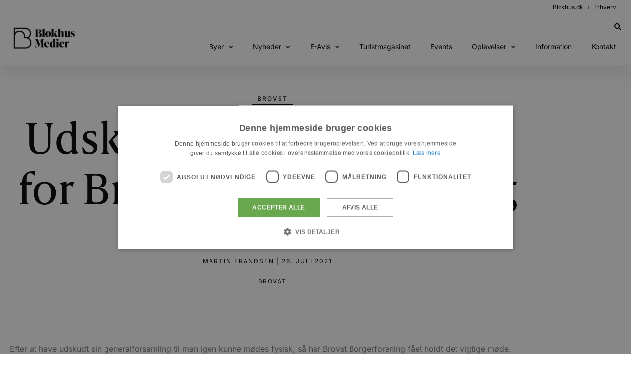

--- FILE ---
content_type: text/html; charset=UTF-8
request_url: https://blokhus.dk/udskiftning-i-bestyrelsen-for-brovst-borgerforening/
body_size: 25843
content:
<!doctype html>
<html lang="da-DK">
<head>
	<meta charset="UTF-8">
	<meta name="viewport" content="width=device-width, initial-scale=1">
	<link rel="profile" href="https://gmpg.org/xfn/11">
	<meta name='robots' content='index, follow, max-image-preview:large, max-snippet:-1, max-video-preview:-1' />
<script type="text/javascript" charset="UTF-8" data-cs-platform="wordpress" src="https://cdn.cookie-script.com/s/e7577153e972c5499c9bca6c70f90429.js" id="cookie_script-js-with"></script>
<!-- Google Tag Manager by PYS -->
    <script data-cfasync="false" data-pagespeed-no-defer>
	    window.dataLayerPYS = window.dataLayerPYS || [];
	</script>
<!-- End Google Tag Manager by PYS -->
	<!-- This site is optimized with the Yoast SEO plugin v26.7 - https://yoast.com/wordpress/plugins/seo/ -->
	<title>Udskiftning i bestyrelsen for Brovst Borgerforening - blokhus.dk</title>
	<link rel="canonical" href="https://blokhusmedier.wp.tigermedia.eu/udskiftning-i-bestyrelsen-for-brovst-borgerforening/" />
	<meta property="og:locale" content="da_DK" />
	<meta property="og:type" content="article" />
	<meta property="og:title" content="Udskiftning i bestyrelsen for Brovst Borgerforening - blokhus.dk" />
	<meta property="og:description" content="Efter at have udskudt sin generalforsamling til man igen kunne mødes fysisk, så har Brovst Borgerforening fået holdt det vigtige møde.Formand Maria Appel fortalte i sin beretning om alle de arrangementer, som foreningens og bestyrelsen trods Corona havde fået arrangeret og gennemført.Hun kom ind på, hvordan man under de nye forhold må tilpasse sig og [&hellip;]" />
	<meta property="og:url" content="https://blokhusmedier.wp.tigermedia.eu/udskiftning-i-bestyrelsen-for-brovst-borgerforening/" />
	<meta property="og:site_name" content="blokhus.dk" />
	<meta property="article:published_time" content="2021-07-26T07:17:34+00:00" />
	<meta property="og:image" content="https://blokhusmedier.wp.tigermedia.eu/wp-content/uploads/2021/07/Brovst-Borgerforening-bestyrelse.jpg" />
	<meta property="og:image:width" content="945" />
	<meta property="og:image:height" content="456" />
	<meta property="og:image:type" content="image/jpeg" />
	<meta name="author" content="Martin Frandsen" />
	<meta name="twitter:card" content="summary_large_image" />
	<meta name="twitter:label1" content="Skrevet af" />
	<meta name="twitter:data1" content="Martin Frandsen" />
	<meta name="twitter:label2" content="Estimeret læsetid" />
	<meta name="twitter:data2" content="1 minut" />
	<script type="application/ld+json" class="yoast-schema-graph">{"@context":"https://schema.org","@graph":[{"@type":"Article","@id":"https://blokhusmedier.wp.tigermedia.eu/udskiftning-i-bestyrelsen-for-brovst-borgerforening/#article","isPartOf":{"@id":"https://blokhusmedier.wp.tigermedia.eu/udskiftning-i-bestyrelsen-for-brovst-borgerforening/"},"author":{"name":"Martin Frandsen","@id":"https://blokhus.dk/#/schema/person/c9f65f3ee4a0ce62e96613745ee72702"},"headline":"Udskiftning i bestyrelsen for Brovst Borgerforening","datePublished":"2021-07-26T07:17:34+00:00","mainEntityOfPage":{"@id":"https://blokhusmedier.wp.tigermedia.eu/udskiftning-i-bestyrelsen-for-brovst-borgerforening/"},"wordCount":196,"publisher":{"@id":"https://blokhus.dk/#organization"},"image":{"@id":"https://blokhusmedier.wp.tigermedia.eu/udskiftning-i-bestyrelsen-for-brovst-borgerforening/#primaryimage"},"thumbnailUrl":"https://blokhus.dk/wp-content/uploads/2021/07/Brovst-Borgerforening-bestyrelse.jpg","articleSection":["Brovst"],"inLanguage":"da-DK"},{"@type":"WebPage","@id":"https://blokhusmedier.wp.tigermedia.eu/udskiftning-i-bestyrelsen-for-brovst-borgerforening/","url":"https://blokhusmedier.wp.tigermedia.eu/udskiftning-i-bestyrelsen-for-brovst-borgerforening/","name":"Udskiftning i bestyrelsen for Brovst Borgerforening - blokhus.dk","isPartOf":{"@id":"https://blokhus.dk/#website"},"primaryImageOfPage":{"@id":"https://blokhusmedier.wp.tigermedia.eu/udskiftning-i-bestyrelsen-for-brovst-borgerforening/#primaryimage"},"image":{"@id":"https://blokhusmedier.wp.tigermedia.eu/udskiftning-i-bestyrelsen-for-brovst-borgerforening/#primaryimage"},"thumbnailUrl":"https://blokhus.dk/wp-content/uploads/2021/07/Brovst-Borgerforening-bestyrelse.jpg","datePublished":"2021-07-26T07:17:34+00:00","breadcrumb":{"@id":"https://blokhusmedier.wp.tigermedia.eu/udskiftning-i-bestyrelsen-for-brovst-borgerforening/#breadcrumb"},"inLanguage":"da-DK","potentialAction":[{"@type":"ReadAction","target":["https://blokhusmedier.wp.tigermedia.eu/udskiftning-i-bestyrelsen-for-brovst-borgerforening/"]}]},{"@type":"ImageObject","inLanguage":"da-DK","@id":"https://blokhusmedier.wp.tigermedia.eu/udskiftning-i-bestyrelsen-for-brovst-borgerforening/#primaryimage","url":"https://blokhus.dk/wp-content/uploads/2021/07/Brovst-Borgerforening-bestyrelse.jpg","contentUrl":"https://blokhus.dk/wp-content/uploads/2021/07/Brovst-Borgerforening-bestyrelse.jpg","width":945,"height":456},{"@type":"BreadcrumbList","@id":"https://blokhusmedier.wp.tigermedia.eu/udskiftning-i-bestyrelsen-for-brovst-borgerforening/#breadcrumb","itemListElement":[{"@type":"ListItem","position":1,"name":"Hjem","item":"https://blokhus.dk/"},{"@type":"ListItem","position":2,"name":"Udskiftning i bestyrelsen for Brovst Borgerforening"}]},{"@type":"WebSite","@id":"https://blokhus.dk/#website","url":"https://blokhus.dk/","name":"blokhus.dk","description":"Nyheder fra hele området langs Jammerbugten og Nordjyllands vestkyst","publisher":{"@id":"https://blokhus.dk/#organization"},"potentialAction":[{"@type":"SearchAction","target":{"@type":"EntryPoint","urlTemplate":"https://blokhus.dk/?s={search_term_string}"},"query-input":{"@type":"PropertyValueSpecification","valueRequired":true,"valueName":"search_term_string"}}],"inLanguage":"da-DK"},{"@type":"Organization","@id":"https://blokhus.dk/#organization","name":"blokhus.dk","url":"https://blokhus.dk/","logo":{"@type":"ImageObject","inLanguage":"da-DK","@id":"https://blokhus.dk/#/schema/logo/image/","url":"https://blokhus.dk/wp-content/uploads/2022/11/cropped-Blokhus-Medier_logo-01-e1653469425962.png.webp","contentUrl":"https://blokhus.dk/wp-content/uploads/2022/11/cropped-Blokhus-Medier_logo-01-e1653469425962.png.webp","width":1039,"height":355,"caption":"blokhus.dk"},"image":{"@id":"https://blokhus.dk/#/schema/logo/image/"}},{"@type":"Person","@id":"https://blokhus.dk/#/schema/person/c9f65f3ee4a0ce62e96613745ee72702","name":"Martin Frandsen","image":{"@type":"ImageObject","inLanguage":"da-DK","@id":"https://blokhus.dk/#/schema/person/image/","url":"https://secure.gravatar.com/avatar/27d09931d1f131b994b02450c290aa25390c103c60d2d911e39d096c75e817d5?s=96&d=mm&r=g","contentUrl":"https://secure.gravatar.com/avatar/27d09931d1f131b994b02450c290aa25390c103c60d2d911e39d096c75e817d5?s=96&d=mm&r=g","caption":"Martin Frandsen"},"url":"#"}]}</script>
	<!-- / Yoast SEO plugin. -->


<script type='application/javascript'  id='pys-version-script'>console.log('PixelYourSite Free version 11.1.5.2');</script>

<style id='wp-img-auto-sizes-contain-inline-css'>
img:is([sizes=auto i],[sizes^="auto," i]){contain-intrinsic-size:3000px 1500px}
/*# sourceURL=wp-img-auto-sizes-contain-inline-css */
</style>
<link rel='stylesheet' id='sbi_styles-css' href='https://blokhus.dk/wp-content/plugins/instagram-feed/css/sbi-styles.min.css' media='all' />
<style id='wp-emoji-styles-inline-css'>

	img.wp-smiley, img.emoji {
		display: inline !important;
		border: none !important;
		box-shadow: none !important;
		height: 1em !important;
		width: 1em !important;
		margin: 0 0.07em !important;
		vertical-align: -0.1em !important;
		background: none !important;
		padding: 0 !important;
	}
/*# sourceURL=wp-emoji-styles-inline-css */
</style>
<link rel='stylesheet' id='wp-block-library-css' href='https://blokhus.dk/wp-includes/css/dist/block-library/style.min.css' media='all' />
<link rel='stylesheet' id='jet-engine-frontend-css' href='https://blokhus.dk/wp-content/plugins/jet-engine/assets/css/frontend.css' media='all' />
<style id='global-styles-inline-css'>
:root{--wp--preset--aspect-ratio--square: 1;--wp--preset--aspect-ratio--4-3: 4/3;--wp--preset--aspect-ratio--3-4: 3/4;--wp--preset--aspect-ratio--3-2: 3/2;--wp--preset--aspect-ratio--2-3: 2/3;--wp--preset--aspect-ratio--16-9: 16/9;--wp--preset--aspect-ratio--9-16: 9/16;--wp--preset--color--black: #000000;--wp--preset--color--cyan-bluish-gray: #abb8c3;--wp--preset--color--white: #ffffff;--wp--preset--color--pale-pink: #f78da7;--wp--preset--color--vivid-red: #cf2e2e;--wp--preset--color--luminous-vivid-orange: #ff6900;--wp--preset--color--luminous-vivid-amber: #fcb900;--wp--preset--color--light-green-cyan: #7bdcb5;--wp--preset--color--vivid-green-cyan: #00d084;--wp--preset--color--pale-cyan-blue: #8ed1fc;--wp--preset--color--vivid-cyan-blue: #0693e3;--wp--preset--color--vivid-purple: #9b51e0;--wp--preset--gradient--vivid-cyan-blue-to-vivid-purple: linear-gradient(135deg,rgb(6,147,227) 0%,rgb(155,81,224) 100%);--wp--preset--gradient--light-green-cyan-to-vivid-green-cyan: linear-gradient(135deg,rgb(122,220,180) 0%,rgb(0,208,130) 100%);--wp--preset--gradient--luminous-vivid-amber-to-luminous-vivid-orange: linear-gradient(135deg,rgb(252,185,0) 0%,rgb(255,105,0) 100%);--wp--preset--gradient--luminous-vivid-orange-to-vivid-red: linear-gradient(135deg,rgb(255,105,0) 0%,rgb(207,46,46) 100%);--wp--preset--gradient--very-light-gray-to-cyan-bluish-gray: linear-gradient(135deg,rgb(238,238,238) 0%,rgb(169,184,195) 100%);--wp--preset--gradient--cool-to-warm-spectrum: linear-gradient(135deg,rgb(74,234,220) 0%,rgb(151,120,209) 20%,rgb(207,42,186) 40%,rgb(238,44,130) 60%,rgb(251,105,98) 80%,rgb(254,248,76) 100%);--wp--preset--gradient--blush-light-purple: linear-gradient(135deg,rgb(255,206,236) 0%,rgb(152,150,240) 100%);--wp--preset--gradient--blush-bordeaux: linear-gradient(135deg,rgb(254,205,165) 0%,rgb(254,45,45) 50%,rgb(107,0,62) 100%);--wp--preset--gradient--luminous-dusk: linear-gradient(135deg,rgb(255,203,112) 0%,rgb(199,81,192) 50%,rgb(65,88,208) 100%);--wp--preset--gradient--pale-ocean: linear-gradient(135deg,rgb(255,245,203) 0%,rgb(182,227,212) 50%,rgb(51,167,181) 100%);--wp--preset--gradient--electric-grass: linear-gradient(135deg,rgb(202,248,128) 0%,rgb(113,206,126) 100%);--wp--preset--gradient--midnight: linear-gradient(135deg,rgb(2,3,129) 0%,rgb(40,116,252) 100%);--wp--preset--font-size--small: 13px;--wp--preset--font-size--medium: 20px;--wp--preset--font-size--large: 36px;--wp--preset--font-size--x-large: 42px;--wp--preset--spacing--20: 0.44rem;--wp--preset--spacing--30: 0.67rem;--wp--preset--spacing--40: 1rem;--wp--preset--spacing--50: 1.5rem;--wp--preset--spacing--60: 2.25rem;--wp--preset--spacing--70: 3.38rem;--wp--preset--spacing--80: 5.06rem;--wp--preset--shadow--natural: 6px 6px 9px rgba(0, 0, 0, 0.2);--wp--preset--shadow--deep: 12px 12px 50px rgba(0, 0, 0, 0.4);--wp--preset--shadow--sharp: 6px 6px 0px rgba(0, 0, 0, 0.2);--wp--preset--shadow--outlined: 6px 6px 0px -3px rgb(255, 255, 255), 6px 6px rgb(0, 0, 0);--wp--preset--shadow--crisp: 6px 6px 0px rgb(0, 0, 0);}:root { --wp--style--global--content-size: 800px;--wp--style--global--wide-size: 1200px; }:where(body) { margin: 0; }.wp-site-blocks > .alignleft { float: left; margin-right: 2em; }.wp-site-blocks > .alignright { float: right; margin-left: 2em; }.wp-site-blocks > .aligncenter { justify-content: center; margin-left: auto; margin-right: auto; }:where(.wp-site-blocks) > * { margin-block-start: 24px; margin-block-end: 0; }:where(.wp-site-blocks) > :first-child { margin-block-start: 0; }:where(.wp-site-blocks) > :last-child { margin-block-end: 0; }:root { --wp--style--block-gap: 24px; }:root :where(.is-layout-flow) > :first-child{margin-block-start: 0;}:root :where(.is-layout-flow) > :last-child{margin-block-end: 0;}:root :where(.is-layout-flow) > *{margin-block-start: 24px;margin-block-end: 0;}:root :where(.is-layout-constrained) > :first-child{margin-block-start: 0;}:root :where(.is-layout-constrained) > :last-child{margin-block-end: 0;}:root :where(.is-layout-constrained) > *{margin-block-start: 24px;margin-block-end: 0;}:root :where(.is-layout-flex){gap: 24px;}:root :where(.is-layout-grid){gap: 24px;}.is-layout-flow > .alignleft{float: left;margin-inline-start: 0;margin-inline-end: 2em;}.is-layout-flow > .alignright{float: right;margin-inline-start: 2em;margin-inline-end: 0;}.is-layout-flow > .aligncenter{margin-left: auto !important;margin-right: auto !important;}.is-layout-constrained > .alignleft{float: left;margin-inline-start: 0;margin-inline-end: 2em;}.is-layout-constrained > .alignright{float: right;margin-inline-start: 2em;margin-inline-end: 0;}.is-layout-constrained > .aligncenter{margin-left: auto !important;margin-right: auto !important;}.is-layout-constrained > :where(:not(.alignleft):not(.alignright):not(.alignfull)){max-width: var(--wp--style--global--content-size);margin-left: auto !important;margin-right: auto !important;}.is-layout-constrained > .alignwide{max-width: var(--wp--style--global--wide-size);}body .is-layout-flex{display: flex;}.is-layout-flex{flex-wrap: wrap;align-items: center;}.is-layout-flex > :is(*, div){margin: 0;}body .is-layout-grid{display: grid;}.is-layout-grid > :is(*, div){margin: 0;}body{padding-top: 0px;padding-right: 0px;padding-bottom: 0px;padding-left: 0px;}a:where(:not(.wp-element-button)){text-decoration: underline;}:root :where(.wp-element-button, .wp-block-button__link){background-color: #32373c;border-width: 0;color: #fff;font-family: inherit;font-size: inherit;font-style: inherit;font-weight: inherit;letter-spacing: inherit;line-height: inherit;padding-top: calc(0.667em + 2px);padding-right: calc(1.333em + 2px);padding-bottom: calc(0.667em + 2px);padding-left: calc(1.333em + 2px);text-decoration: none;text-transform: inherit;}.has-black-color{color: var(--wp--preset--color--black) !important;}.has-cyan-bluish-gray-color{color: var(--wp--preset--color--cyan-bluish-gray) !important;}.has-white-color{color: var(--wp--preset--color--white) !important;}.has-pale-pink-color{color: var(--wp--preset--color--pale-pink) !important;}.has-vivid-red-color{color: var(--wp--preset--color--vivid-red) !important;}.has-luminous-vivid-orange-color{color: var(--wp--preset--color--luminous-vivid-orange) !important;}.has-luminous-vivid-amber-color{color: var(--wp--preset--color--luminous-vivid-amber) !important;}.has-light-green-cyan-color{color: var(--wp--preset--color--light-green-cyan) !important;}.has-vivid-green-cyan-color{color: var(--wp--preset--color--vivid-green-cyan) !important;}.has-pale-cyan-blue-color{color: var(--wp--preset--color--pale-cyan-blue) !important;}.has-vivid-cyan-blue-color{color: var(--wp--preset--color--vivid-cyan-blue) !important;}.has-vivid-purple-color{color: var(--wp--preset--color--vivid-purple) !important;}.has-black-background-color{background-color: var(--wp--preset--color--black) !important;}.has-cyan-bluish-gray-background-color{background-color: var(--wp--preset--color--cyan-bluish-gray) !important;}.has-white-background-color{background-color: var(--wp--preset--color--white) !important;}.has-pale-pink-background-color{background-color: var(--wp--preset--color--pale-pink) !important;}.has-vivid-red-background-color{background-color: var(--wp--preset--color--vivid-red) !important;}.has-luminous-vivid-orange-background-color{background-color: var(--wp--preset--color--luminous-vivid-orange) !important;}.has-luminous-vivid-amber-background-color{background-color: var(--wp--preset--color--luminous-vivid-amber) !important;}.has-light-green-cyan-background-color{background-color: var(--wp--preset--color--light-green-cyan) !important;}.has-vivid-green-cyan-background-color{background-color: var(--wp--preset--color--vivid-green-cyan) !important;}.has-pale-cyan-blue-background-color{background-color: var(--wp--preset--color--pale-cyan-blue) !important;}.has-vivid-cyan-blue-background-color{background-color: var(--wp--preset--color--vivid-cyan-blue) !important;}.has-vivid-purple-background-color{background-color: var(--wp--preset--color--vivid-purple) !important;}.has-black-border-color{border-color: var(--wp--preset--color--black) !important;}.has-cyan-bluish-gray-border-color{border-color: var(--wp--preset--color--cyan-bluish-gray) !important;}.has-white-border-color{border-color: var(--wp--preset--color--white) !important;}.has-pale-pink-border-color{border-color: var(--wp--preset--color--pale-pink) !important;}.has-vivid-red-border-color{border-color: var(--wp--preset--color--vivid-red) !important;}.has-luminous-vivid-orange-border-color{border-color: var(--wp--preset--color--luminous-vivid-orange) !important;}.has-luminous-vivid-amber-border-color{border-color: var(--wp--preset--color--luminous-vivid-amber) !important;}.has-light-green-cyan-border-color{border-color: var(--wp--preset--color--light-green-cyan) !important;}.has-vivid-green-cyan-border-color{border-color: var(--wp--preset--color--vivid-green-cyan) !important;}.has-pale-cyan-blue-border-color{border-color: var(--wp--preset--color--pale-cyan-blue) !important;}.has-vivid-cyan-blue-border-color{border-color: var(--wp--preset--color--vivid-cyan-blue) !important;}.has-vivid-purple-border-color{border-color: var(--wp--preset--color--vivid-purple) !important;}.has-vivid-cyan-blue-to-vivid-purple-gradient-background{background: var(--wp--preset--gradient--vivid-cyan-blue-to-vivid-purple) !important;}.has-light-green-cyan-to-vivid-green-cyan-gradient-background{background: var(--wp--preset--gradient--light-green-cyan-to-vivid-green-cyan) !important;}.has-luminous-vivid-amber-to-luminous-vivid-orange-gradient-background{background: var(--wp--preset--gradient--luminous-vivid-amber-to-luminous-vivid-orange) !important;}.has-luminous-vivid-orange-to-vivid-red-gradient-background{background: var(--wp--preset--gradient--luminous-vivid-orange-to-vivid-red) !important;}.has-very-light-gray-to-cyan-bluish-gray-gradient-background{background: var(--wp--preset--gradient--very-light-gray-to-cyan-bluish-gray) !important;}.has-cool-to-warm-spectrum-gradient-background{background: var(--wp--preset--gradient--cool-to-warm-spectrum) !important;}.has-blush-light-purple-gradient-background{background: var(--wp--preset--gradient--blush-light-purple) !important;}.has-blush-bordeaux-gradient-background{background: var(--wp--preset--gradient--blush-bordeaux) !important;}.has-luminous-dusk-gradient-background{background: var(--wp--preset--gradient--luminous-dusk) !important;}.has-pale-ocean-gradient-background{background: var(--wp--preset--gradient--pale-ocean) !important;}.has-electric-grass-gradient-background{background: var(--wp--preset--gradient--electric-grass) !important;}.has-midnight-gradient-background{background: var(--wp--preset--gradient--midnight) !important;}.has-small-font-size{font-size: var(--wp--preset--font-size--small) !important;}.has-medium-font-size{font-size: var(--wp--preset--font-size--medium) !important;}.has-large-font-size{font-size: var(--wp--preset--font-size--large) !important;}.has-x-large-font-size{font-size: var(--wp--preset--font-size--x-large) !important;}
:root :where(.wp-block-pullquote){font-size: 1.5em;line-height: 1.6;}
/*# sourceURL=global-styles-inline-css */
</style>
<link rel='stylesheet' id='hello-elementor-css' href='https://blokhus.dk/wp-content/themes/hello-elementor/assets/css/reset.css' media='all' />
<link rel='stylesheet' id='hello-elementor-theme-style-css' href='https://blokhus.dk/wp-content/themes/hello-elementor/assets/css/theme.css' media='all' />
<link rel='stylesheet' id='hello-elementor-header-footer-css' href='https://blokhus.dk/wp-content/themes/hello-elementor/assets/css/header-footer.css' media='all' />
<link rel='stylesheet' id='elementor-frontend-css' href='https://blokhus.dk/wp-content/plugins/elementor/assets/css/frontend.min.css' media='all' />
<link rel='stylesheet' id='widget-nav-menu-css' href='https://blokhus.dk/wp-content/plugins/elementor-pro/assets/css/widget-nav-menu.min.css' media='all' />
<link rel='stylesheet' id='e-sticky-css' href='https://blokhus.dk/wp-content/plugins/elementor-pro/assets/css/modules/sticky.min.css' media='all' />
<link rel='stylesheet' id='widget-image-css' href='https://blokhus.dk/wp-content/plugins/elementor/assets/css/widget-image.min.css' media='all' />
<link rel='stylesheet' id='widget-heading-css' href='https://blokhus.dk/wp-content/plugins/elementor/assets/css/widget-heading.min.css' media='all' />
<link rel='stylesheet' id='widget-icon-list-css' href='https://blokhus.dk/wp-content/plugins/elementor/assets/css/widget-icon-list.min.css' media='all' />
<link rel='stylesheet' id='e-animation-grow-css' href='https://blokhus.dk/wp-content/plugins/elementor/assets/lib/animations/styles/e-animation-grow.min.css' media='all' />
<link rel='stylesheet' id='widget-social-icons-css' href='https://blokhus.dk/wp-content/plugins/elementor/assets/css/widget-social-icons.min.css' media='all' />
<link rel='stylesheet' id='e-apple-webkit-css' href='https://blokhus.dk/wp-content/plugins/elementor/assets/css/conditionals/apple-webkit.min.css' media='all' />
<link rel='stylesheet' id='widget-form-css' href='https://blokhus.dk/wp-content/plugins/elementor-pro/assets/css/widget-form.min.css' media='all' />
<link rel='stylesheet' id='widget-post-info-css' href='https://blokhus.dk/wp-content/plugins/elementor-pro/assets/css/widget-post-info.min.css' media='all' />
<link rel='stylesheet' id='elementor-icons-shared-0-css' href='https://blokhus.dk/wp-content/plugins/elementor/assets/lib/font-awesome/css/fontawesome.min.css' media='all' />
<link rel='stylesheet' id='elementor-icons-fa-regular-css' href='https://blokhus.dk/wp-content/plugins/elementor/assets/lib/font-awesome/css/regular.min.css' media='all' />
<link rel='stylesheet' id='elementor-icons-fa-solid-css' href='https://blokhus.dk/wp-content/plugins/elementor/assets/lib/font-awesome/css/solid.min.css' media='all' />
<link rel='stylesheet' id='e-animation-fadeIn-css' href='https://blokhus.dk/wp-content/plugins/elementor/assets/lib/animations/styles/fadeIn.min.css' media='all' />
<link rel='stylesheet' id='widget-divider-css' href='https://blokhus.dk/wp-content/plugins/elementor/assets/css/widget-divider.min.css' media='all' />
<link rel='stylesheet' id='jet-blocks-css' href='https://blokhus.dk/wp-content/uploads/elementor/css/custom-jet-blocks.css' media='all' />
<link rel='stylesheet' id='elementor-icons-css' href='https://blokhus.dk/wp-content/plugins/elementor/assets/lib/eicons/css/elementor-icons.min.css' media='all' />
<link rel='stylesheet' id='elementor-post-5-css' href='https://blokhus.dk/wp-content/uploads/elementor/css/post-5.css' media='all' />
<link rel='stylesheet' id='jet-tabs-frontend-css' href='https://blokhus.dk/wp-content/plugins/jet-tabs/assets/css/jet-tabs-frontend.css' media='all' />
<link rel='stylesheet' id='swiper-css' href='https://blokhus.dk/wp-content/plugins/elementor/assets/lib/swiper/v8/css/swiper.min.css' media='all' />
<link rel='stylesheet' id='jet-tricks-frontend-css' href='https://blokhus.dk/wp-content/plugins/jet-tricks/assets/css/jet-tricks-frontend.css' media='all' />
<link rel='stylesheet' id='font-awesome-5-all-css' href='https://blokhus.dk/wp-content/plugins/elementor/assets/lib/font-awesome/css/all.min.css' media='all' />
<link rel='stylesheet' id='font-awesome-4-shim-css' href='https://blokhus.dk/wp-content/plugins/elementor/assets/lib/font-awesome/css/v4-shims.min.css' media='all' />
<link rel='stylesheet' id='sbistyles-css' href='https://blokhus.dk/wp-content/plugins/instagram-feed/css/sbi-styles.min.css' media='all' />
<link rel='stylesheet' id='elementor-post-18-css' href='https://blokhus.dk/wp-content/uploads/elementor/css/post-18.css' media='all' />
<link rel='stylesheet' id='elementor-post-246-css' href='https://blokhus.dk/wp-content/uploads/elementor/css/post-246.css' media='all' />
<link rel='stylesheet' id='elementor-post-34255-css' href='https://blokhus.dk/wp-content/uploads/elementor/css/post-34255.css' media='all' />
<link rel='stylesheet' id='elementor-post-42600-css' href='https://blokhus.dk/wp-content/uploads/elementor/css/post-42600.css' media='all' />
<link rel='stylesheet' id='jquery-chosen-css' href='https://blokhus.dk/wp-content/plugins/jet-search/assets/lib/chosen/chosen.min.css' media='all' />
<link rel='stylesheet' id='jet-search-css' href='https://blokhus.dk/wp-content/plugins/jet-search/assets/css/jet-search.css' media='all' />
<link rel='stylesheet' id='elementor-gf-local-inter-css' href='https://blokhus.dk/wp-content/uploads/elementor/google-fonts/css/inter.css' media='all' />
<link rel='stylesheet' id='elementor-gf-local-roboto-css' href='https://blokhus.dk/wp-content/uploads/elementor/google-fonts/css/roboto.css' media='all' />
<link rel='stylesheet' id='elementor-icons-fa-brands-css' href='https://blokhus.dk/wp-content/plugins/elementor/assets/lib/font-awesome/css/brands.min.css' media='all' />
<script src="https://blokhus.dk/wp-includes/js/jquery/jquery.min.js" id="jquery-core-js"></script>
<script src="https://blokhus.dk/wp-includes/js/jquery/jquery-migrate.min.js" id="jquery-migrate-js"></script>
<script src="https://blokhus.dk/wp-includes/js/imagesloaded.min.js" id="imagesLoaded-js"></script>
<script id="asenha-public-js-extra">
var phpVars = {"externalPermalinksEnabled":"1"};
//# sourceURL=asenha-public-js-extra
</script>
<script src="https://blokhus.dk/wp-content/plugins/admin-site-enhancements/assets/js/external-permalinks.js" id="asenha-public-js"></script>
<script src="https://blokhus.dk/wp-content/plugins/elementor/assets/lib/font-awesome/js/v4-shims.min.js" id="font-awesome-4-shim-js"></script>
<script src="https://blokhus.dk/wp-content/plugins/pixelyoursite/dist/scripts/jquery.bind-first-0.2.3.min.js" id="jquery-bind-first-js"></script>
<script src="https://blokhus.dk/wp-content/plugins/pixelyoursite/dist/scripts/js.cookie-2.1.3.min.js" id="js-cookie-pys-js"></script>
<script src="https://blokhus.dk/wp-content/plugins/pixelyoursite/dist/scripts/tld.min.js" id="js-tld-js"></script>
<script id="pys-js-extra">
var pysOptions = {"staticEvents":{"facebook":{"init_event":[{"delay":0,"type":"static","ajaxFire":false,"name":"PageView","pixelIds":["1140223266075090"],"eventID":"58d400e7-5544-474b-8ec2-42275ef8ee46","params":{"post_category":"Brovst","page_title":"Udskiftning i bestyrelsen for Brovst Borgerforening","post_type":"post","post_id":13352,"plugin":"PixelYourSite","user_role":"guest","event_url":"blokhus.dk/udskiftning-i-bestyrelsen-for-brovst-borgerforening/"},"e_id":"init_event","ids":[],"hasTimeWindow":false,"timeWindow":0,"woo_order":"","edd_order":""}]}},"dynamicEvents":[],"triggerEvents":[],"triggerEventTypes":[],"facebook":{"pixelIds":["1140223266075090"],"advancedMatching":[],"advancedMatchingEnabled":false,"removeMetadata":false,"wooVariableAsSimple":false,"serverApiEnabled":false,"wooCRSendFromServer":false,"send_external_id":null,"enabled_medical":false,"do_not_track_medical_param":["event_url","post_title","page_title","landing_page","content_name","categories","category_name","tags"],"meta_ldu":false},"ga":{"trackingIds":["UA-74178830-1"],"commentEventEnabled":true,"downloadEnabled":true,"formEventEnabled":true,"crossDomainEnabled":false,"crossDomainAcceptIncoming":false,"crossDomainDomains":[],"isDebugEnabled":[],"serverContainerUrls":{"UA-74178830-1":{"enable_server_container":"","server_container_url":"","transport_url":""}},"additionalConfig":{"UA-74178830-1":{"first_party_collection":true}},"disableAdvertisingFeatures":false,"disableAdvertisingPersonalization":false,"wooVariableAsSimple":true,"custom_page_view_event":false},"debug":"","siteUrl":"https://blokhus.dk","ajaxUrl":"https://blokhus.dk/wp-admin/admin-ajax.php","ajax_event":"b28b81c8c7","enable_remove_download_url_param":"1","cookie_duration":"7","last_visit_duration":"60","enable_success_send_form":"","ajaxForServerEvent":"1","ajaxForServerStaticEvent":"1","useSendBeacon":"1","send_external_id":"1","external_id_expire":"180","track_cookie_for_subdomains":"1","google_consent_mode":"1","gdpr":{"ajax_enabled":false,"all_disabled_by_api":false,"facebook_disabled_by_api":false,"analytics_disabled_by_api":false,"google_ads_disabled_by_api":false,"pinterest_disabled_by_api":false,"bing_disabled_by_api":false,"reddit_disabled_by_api":false,"externalID_disabled_by_api":false,"facebook_prior_consent_enabled":true,"analytics_prior_consent_enabled":true,"google_ads_prior_consent_enabled":null,"pinterest_prior_consent_enabled":true,"bing_prior_consent_enabled":true,"cookiebot_integration_enabled":false,"cookiebot_facebook_consent_category":"marketing","cookiebot_analytics_consent_category":"statistics","cookiebot_tiktok_consent_category":"marketing","cookiebot_google_ads_consent_category":"marketing","cookiebot_pinterest_consent_category":"marketing","cookiebot_bing_consent_category":"marketing","consent_magic_integration_enabled":false,"real_cookie_banner_integration_enabled":false,"cookie_notice_integration_enabled":false,"cookie_law_info_integration_enabled":false,"analytics_storage":{"enabled":true,"value":"granted","filter":false},"ad_storage":{"enabled":true,"value":"granted","filter":false},"ad_user_data":{"enabled":true,"value":"granted","filter":false},"ad_personalization":{"enabled":true,"value":"granted","filter":false}},"cookie":{"disabled_all_cookie":false,"disabled_start_session_cookie":false,"disabled_advanced_form_data_cookie":false,"disabled_landing_page_cookie":false,"disabled_first_visit_cookie":false,"disabled_trafficsource_cookie":false,"disabled_utmTerms_cookie":false,"disabled_utmId_cookie":false},"tracking_analytics":{"TrafficSource":"direct","TrafficLanding":"undefined","TrafficUtms":[],"TrafficUtmsId":[]},"GATags":{"ga_datalayer_type":"default","ga_datalayer_name":"dataLayerPYS"},"woo":{"enabled":false},"edd":{"enabled":false},"cache_bypass":"1768389082"};
//# sourceURL=pys-js-extra
</script>
<script src="https://blokhus.dk/wp-content/plugins/pixelyoursite/dist/scripts/public.js" id="pys-js"></script>
<link rel="https://api.w.org/" href="https://blokhus.dk/wp-json/" /><link rel="alternate" title="JSON" type="application/json" href="https://blokhus.dk/wp-json/wp/v2/posts/13352" /><meta name="facebook-domain-verification" content="os6g4mb4xwtmelt89qdkdngrw2uw0f" /><script>document.createElement( "picture" );if(!window.HTMLPictureElement && document.addEventListener) {window.addEventListener("DOMContentLoaded", function() {var s = document.createElement("script");s.src = "https://blokhus.dk/wp-content/plugins/webp-express/js/picturefill.min.js";document.body.appendChild(s);});}</script><meta name="generator" content="Elementor 3.34.1; features: additional_custom_breakpoints; settings: css_print_method-external, google_font-enabled, font_display-auto">
<link href="https://unpkg.com/aos@2.3.1/dist/aos.css" rel="stylesheet">


<style>
/* This CSS resource incorporates links to font software which is the
   valuable copyrighted property of Type Network, Inc. and/or their
   suppliers. You may not attempt to copy, install, redistribute,
   convert, modify or reverse engineer this font software. Please
   contact Type Network with any questions: www.typenetwork.com */

  
@font-face {
font-family: "IvyPresto Text Reg";
font-weight: normal; 
font-style: normal; 
font-display: swap; 


src: url("//cloud.typenetwork.com/projectLicenseWeb/33381/fontfile/eot/?f456b1837ab98c4f9c8e197402c6d18d465ff329");
src: url("//cloud.typenetwork.com/projectLicenseWeb/33381/fontfile/eot/?f456b1837ab98c4f9c8e197402c6d18d465ff329#iefix") format("embedded-opentype"),
     url("//cloud.typenetwork.com/projectLicenseWeb/33381/fontfile/woff2/?f456b1837ab98c4f9c8e197402c6d18d465ff329") format("woff2"),
     url("//cloud.typenetwork.com/projectLicenseWeb/33381/fontfile/woff/?f456b1837ab98c4f9c8e197402c6d18d465ff329") format("woff");

}
		
	 
@font-face {
font-family: "IvyPresto Text Bd";
font-weight: normal; 
font-style: normal; 
font-display: swap; 


src: url("//cloud.typenetwork.com/projectLicenseWeb/33382/fontfile/eot/?f456b1837ab98c4f9c8e197402c6d18d465ff329");
src: url("//cloud.typenetwork.com/projectLicenseWeb/33382/fontfile/eot/?f456b1837ab98c4f9c8e197402c6d18d465ff329#iefix") format("embedded-opentype"),
     url("//cloud.typenetwork.com/projectLicenseWeb/33382/fontfile/woff2/?f456b1837ab98c4f9c8e197402c6d18d465ff329") format("woff2"),
     url("//cloud.typenetwork.com/projectLicenseWeb/33382/fontfile/woff/?f456b1837ab98c4f9c8e197402c6d18d465ff329") format("woff");

}
		
	 
@font-face {
font-family: "IvyPresto Text Semi Bd";
font-weight: normal; 
font-style: normal; 
font-display: swap; 


src: url("//cloud.typenetwork.com/projectLicenseWeb/33383/fontfile/eot/?f456b1837ab98c4f9c8e197402c6d18d465ff329");
src: url("//cloud.typenetwork.com/projectLicenseWeb/33383/fontfile/eot/?f456b1837ab98c4f9c8e197402c6d18d465ff329#iefix") format("embedded-opentype"),
     url("//cloud.typenetwork.com/projectLicenseWeb/33383/fontfile/woff2/?f456b1837ab98c4f9c8e197402c6d18d465ff329") format("woff2"),
     url("//cloud.typenetwork.com/projectLicenseWeb/33383/fontfile/woff/?f456b1837ab98c4f9c8e197402c6d18d465ff329") format("woff");

}
</style>
<script>
  !function(f,b,e,v,n,t,s)
  {if(f.fbq)return;n=f.fbq=function(){n.callMethod?
  n.callMethod.apply(n,arguments):n.queue.push(arguments)};
  if(!f._fbq)f._fbq=n;n.push=n;n.loaded=!0;n.version='2.0';
  n.queue=[];t=b.createElement(e);t.async=!0;
  t.src=v;s=b.getElementsByTagName(e)[0];
  s.parentNode.insertBefore(t,s)}(window, document,'script',
  'https://connect.facebook.net/en_US/fbevents.js');
  fbq('init', '1140223266075090');
  fbq('track', 'PageView');
</script>
<noscript>
  <img height="1" width="1" style="display:none" 
       src="https://www.facebook.com/tr?id=1140223266075090&ev=PageView&noscript=1"/>
</noscript>
<!-- Global site tag (gtag.js) - Google Analytics -->
<script async src="https://www.googletagmanager.com/gtag/js?id=UA-74178830-1&l=dataLayerPYS"></script>
<script>
window.dataLayerPYS = window.dataLayerPYS || [];
function gtag(){dataLayerPYS.push(arguments);}
gtag('js', new Date());

gtag('config', 'UA-74178830-1');
</script>
			<style>
				.e-con.e-parent:nth-of-type(n+4):not(.e-lazyloaded):not(.e-no-lazyload),
				.e-con.e-parent:nth-of-type(n+4):not(.e-lazyloaded):not(.e-no-lazyload) * {
					background-image: none !important;
				}
				@media screen and (max-height: 1024px) {
					.e-con.e-parent:nth-of-type(n+3):not(.e-lazyloaded):not(.e-no-lazyload),
					.e-con.e-parent:nth-of-type(n+3):not(.e-lazyloaded):not(.e-no-lazyload) * {
						background-image: none !important;
					}
				}
				@media screen and (max-height: 640px) {
					.e-con.e-parent:nth-of-type(n+2):not(.e-lazyloaded):not(.e-no-lazyload),
					.e-con.e-parent:nth-of-type(n+2):not(.e-lazyloaded):not(.e-no-lazyload) * {
						background-image: none !important;
					}
				}
			</style>
			<link rel="icon" href="https://blokhus.dk/wp-content/uploads/2022/11/cropped-Blokhus-Medier_logo-01-e1653469425962.png-1-32x32.webp" sizes="32x32" />
<link rel="icon" href="https://blokhus.dk/wp-content/uploads/2022/11/cropped-Blokhus-Medier_logo-01-e1653469425962.png-1-192x192.webp" sizes="192x192" />
<link rel="apple-touch-icon" href="https://blokhus.dk/wp-content/uploads/2022/11/cropped-Blokhus-Medier_logo-01-e1653469425962.png-1-180x180.webp" />
<meta name="msapplication-TileImage" content="https://blokhus.dk/wp-content/uploads/2022/11/cropped-Blokhus-Medier_logo-01-e1653469425962.png-1-270x270.webp" />
		<style id="wp-custom-css">
			@media(min-width: 968px) {

.elementor-element-115f1337 p {
	margin-bottom: 20px;
}
.site-footer .footer-inner, .site-footer:not(.dynamic-footer), .site-header .header-inner, .site-header:not(.dynamic-header), body:not([class*=elementor-page-]) .site-main {
	min-width: 1600px;
	}
	.menu-item-36498 {
		display: none!important;
	}
	.tax-product_cat main{
		width: 1300px;
		margin: 0 auto;
		padding: 35px;
	}

	
}
body {
	overflow-x: hidden;
}

.menu-item-31276 {
	font-size: 12px;
	border-radius: 5px;
	border: 1px solid lightgray!important;
}

/*EVENT TAXONOMY STARTS */
#past-events-wrapper h2 a {
	font-size: 24px;
}


/* EVENT TAXONOMY ENDS */

/*BOLIGA POSTS STYLING*/
.elementor-34255 .elementor-element.elementor-element-9c5abd8 > .elementor-widget-container {
	text-align: center!important;
}

#boliga-data > div {
	margin: 40px 0px;
}

#boliga-data h2 {
	margin-left: 15px;
}
.boliga-list {
	display: grid;
	grid-template-columns: repeat(3,1fr);
	text-align: center;
	grid-gap: 40px;
	
}
.boliga-image {
	height: 330px!important;
	object-fit: cover;
}
.boliga-entry {
	border: 1px solid #f3f3f3f3;

	margin-bottom: 20px;
	background: white;
	padding: 15px;
	font-size: 14px;
}
.boliga-read-more {
	margin-left: 15px;
}
.related-listing-button {
	background-color: black;
	color: white!important;
	padding: 12px 20px;
}

@media(max-width: 678px) {
	.boliga-list {
		grid-template-columns: unset;
	}
}


/* 
.jet-listing-grid--33282 .jet-listing-grid__item {
	transition: .6s;
}

.jet-listing-grid--33282 .jet-listing-grid__item:hover {
	transform: scale(1.02)
}
*/

/*BOLIGA Styles ends */

/* VIDEO TEMPLATE STARTS */
.video-wrapper div, .video-wrapper div video {
    max-height: 600px;
    width: auto;
}

.video-wrapper div {
    margin: 0 auto;
    text-align: center;
}


/* VIDEO TEMPLATE ENDS */

.elementor-33767 {
	transition: .4s;
}
.elementor-33767:hover {
	transform: scale(1.04)
}

.single-product {
	background-color: #f9f9f9;
}
.jet-date-range__submit:focus {
 background-color: #A29F95!important;
 
}
.jet-effect-oscar:hover .jet-banner__content::before {
	border: 3px solid;
}

.elementor-element-5c9ea08 {
	transition: 1s;
}

@media(min-width: 1000px) {

	.elementor-31647:hover .elementor-element-5c9ea08 {  
		margin: 0 10px 0 40px;
		width: 59%!important;
		transition: .8s;
		z-index: 999;
		background: white;
	}
	.elementor-31647:hover  .elementor-element.elementor-element-5c9ea08 .elementor-element-populated {
		border: 2px solid;

	}
}

@media(max-width: 998px) {
	
/*Custom style for the first listing grid on the front page */
	
	.elementor-33270 .elementor-element.elementor-element-9c134f0 > .elementor-widget-container > .jet-listing-grid > .jet-listing-grid__items 	{
		--columns: 1!important;
	}
	.jet-listing-grid__item.colspan-2-3 {
		flex: unset!important;
		max-width: unset!important;
	}
	
/* Custom style for event content */
	.event-content h2 {
		line-height: 1.6em;
	}
	
}

.elementor-31647 {
	transition: .6s;
}

.elementor-31647:hover {
	transform: scale(1.02);
	transition: .6s;
}
#firstListing .elementor-element-3c27988 img {
	object-fit: cover;
}


@media(min-width: 978px) {

.elementor-33884 .elementor-element.elementor-element-28e4ba8 > .elementor-container {
	height: 700px
}
}

#firstListing .jet-listing-dynamic-post-34664 {
	padding-bottom: 0px!important;
}
.jet-listing-grid__item img {
	object-fit: cover;
}

#firstListing .jet-listing-dynamic-post-34495 {
	border-bottom: 1px solid #DCDCDE;
}

/* WP Rocket lazy load animation/transition */

/* Image with ‘data’ attribute is hidden */

img[data-lazy-src] {
	/* we set the opacity to 0 */
	opacity: 0;
}

/*Image without ‘data’ attribute is (or becomes) visible */

img.lazyloaded {
	/* prepare the future animation */
	transition: opacity .5s linear 0.2s;

	/* we set the opacity to 1 to do the magic */
	opacity: 1;
}


/* Woocommerce cart styles */

#add_payment_method table.cart img, .woocommerce-cart table.cart img, .woocommerce-checkout table.cart img {
	width: 64px;
}
.elementor-widget-woocommerce-cart .woocommerce a:not(.add_to_cart_button):not(.restore-item):not(.wc-backward):not(.wc-forward) {
	color: black!important;
}

/* Woocommerce Archive Styles */

.tax-product_cat .site-main{
	padding: 35px;
}

 
/*Woocommerce product styles */
.woocommerce-Price-amount.amount {
    color: #000;
}

.jet-listing-grid--34545 .jet-listing-grid__item {
	transition: .6s;
}

.jet-listing-grid--34545 .jet-listing-grid__item:hover {
	transform: scale(1.03)
}

.single-post img {
	height: auto!important;
}
h1 {
	font-family: 'IvyPresto', serif!important;
	font-weight: 500!important;
}
@media(max-width: 678px) {
	.custom-full-listing-image div, .custom-full-listing-content div {
		width: 100%;
	}
}






		</style>
		<noscript><style id="rocket-lazyload-nojs-css">.rll-youtube-player, [data-lazy-src]{display:none !important;}</style></noscript><meta name="generator" content="WP Rocket 3.20.3" data-wpr-features="wpr_lazyload_images wpr_lazyload_iframes" /></head>
<body class="wp-singular post-template-default single single-post postid-13352 single-format-standard wp-custom-logo wp-embed-responsive wp-theme-hello-elementor hello-elementor-default elementor-default elementor-kit-5 elementor-page-34255">


<a class="skip-link screen-reader-text" href="#content">Videre til indhold</a>

		<header data-rocket-location-hash="6c57862456b5280a8c26465986d9ea10" data-elementor-type="header" data-elementor-id="18" class="elementor elementor-18 elementor-location-header" data-elementor-post-type="elementor_library">
					<section class="elementor-section elementor-top-section elementor-element elementor-element-e1e1d4d elementor-section-height-min-height elementor-hidden-mobile elementor-hidden-tablet elementor-section-boxed elementor-section-height-default elementor-section-items-middle" data-id="e1e1d4d" data-element_type="section" data-settings="{&quot;background_background&quot;:&quot;classic&quot;,&quot;sticky&quot;:&quot;top&quot;,&quot;sticky_on&quot;:[&quot;desktop&quot;,&quot;tablet&quot;,&quot;mobile&quot;],&quot;sticky_offset&quot;:0,&quot;sticky_effects_offset&quot;:0,&quot;sticky_anchor_link_offset&quot;:0}">
						<div data-rocket-location-hash="82f6c6a00e9a86a2eaa3cc6e8d136714" class="elementor-container elementor-column-gap-default">
					<div class="elementor-column elementor-col-100 elementor-top-column elementor-element elementor-element-5e3e2e6" data-id="5e3e2e6" data-element_type="column">
			<div class="elementor-widget-wrap elementor-element-populated">
						<div class="elementor-element elementor-element-ce1232e elementor-nav-menu__align-end elementor-widget__width-auto elementor-nav-menu--dropdown-tablet elementor-nav-menu__text-align-aside elementor-widget elementor-widget-nav-menu" data-id="ce1232e" data-element_type="widget" data-settings="{&quot;layout&quot;:&quot;horizontal&quot;,&quot;submenu_icon&quot;:{&quot;value&quot;:&quot;&lt;i class=\&quot;fas fa-caret-down\&quot; aria-hidden=\&quot;true\&quot;&gt;&lt;\/i&gt;&quot;,&quot;library&quot;:&quot;fa-solid&quot;}}" data-widget_type="nav-menu.default">
				<div class="elementor-widget-container">
								<nav aria-label="Menu" class="elementor-nav-menu--main elementor-nav-menu__container elementor-nav-menu--layout-horizontal e--pointer-none">
				<ul id="menu-1-ce1232e" class="elementor-nav-menu"><li class="menu-item menu-item-type-custom menu-item-object-custom menu-item-710"><a href="/" class="elementor-item">Blokhus.dk</a></li>
<li class="menu-item menu-item-type-post_type menu-item-object-page menu-item-16918"><a href="https://blokhus.dk/erhverv/" class="elementor-item">Erhverv</a></li>
</ul>			</nav>
						<nav class="elementor-nav-menu--dropdown elementor-nav-menu__container" aria-hidden="true">
				<ul id="menu-2-ce1232e" class="elementor-nav-menu"><li class="menu-item menu-item-type-custom menu-item-object-custom menu-item-710"><a href="/" class="elementor-item" tabindex="-1">Blokhus.dk</a></li>
<li class="menu-item menu-item-type-post_type menu-item-object-page menu-item-16918"><a href="https://blokhus.dk/erhverv/" class="elementor-item" tabindex="-1">Erhverv</a></li>
</ul>			</nav>
						</div>
				</div>
					</div>
		</div>
					</div>
		</section>
				<section class="elementor-section elementor-top-section elementor-element elementor-element-82bfd12 elementor-section-boxed elementor-section-height-default elementor-section-height-default" data-id="82bfd12" data-element_type="section" data-settings="{&quot;background_background&quot;:&quot;classic&quot;,&quot;sticky&quot;:&quot;top&quot;,&quot;sticky_offset&quot;:25,&quot;sticky_offset_mobile&quot;:0,&quot;sticky_on&quot;:[&quot;desktop&quot;,&quot;tablet&quot;,&quot;mobile&quot;],&quot;sticky_effects_offset&quot;:0,&quot;sticky_anchor_link_offset&quot;:0}">
						<div data-rocket-location-hash="b3be091174dcd2d7573499587c59c9d9" class="elementor-container elementor-column-gap-default">
					<div class="elementor-column elementor-col-50 elementor-top-column elementor-element elementor-element-17ac65f" data-id="17ac65f" data-element_type="column">
			<div class="elementor-widget-wrap elementor-element-populated">
						<div class="elementor-element elementor-element-d870e20 elementor-widget elementor-widget-image" data-id="d870e20" data-element_type="widget" data-widget_type="image.default">
				<div class="elementor-widget-container">
																<a href="https://blokhus.dk">
							<picture><source data-lazy-srcset="https://blokhus.dk/wp-content/webp-express/webp-images/uploads/2022/05/Blokhus-Medier_logo-01-e1653469425962.png.webp 1500w, https://blokhus.dk/wp-content/webp-express/webp-images/uploads/2022/05/Blokhus-Medier_logo-01-e1653469425962-300x110.png.webp 300w, https://blokhus.dk/wp-content/webp-express/webp-images/uploads/2022/05/Blokhus-Medier_logo-01-e1653469425962-1024x376.png.webp 1024w, https://blokhus.dk/wp-content/webp-express/webp-images/uploads/2022/05/Blokhus-Medier_logo-01-e1653469425962-768x282.png.webp 768w, https://blokhus.dk/wp-content/webp-express/webp-images/uploads/2022/05/Blokhus-Medier_logo-01-e1653469425962-600x220.png.webp 600w" sizes="(max-width: 1500px) 100vw, 1500px" type="image/webp"><img width="1500" height="551" src="data:image/svg+xml,%3Csvg%20xmlns='http://www.w3.org/2000/svg'%20viewBox='0%200%201500%20551'%3E%3C/svg%3E" class="attachment-full size-full wp-image-36796 webpexpress-processed" alt="Blokhus Medier_logo-01" data-lazy-srcset="https://blokhus.dk/wp-content/uploads/2022/05/Blokhus-Medier_logo-01-e1653469425962.png 1500w, https://blokhus.dk/wp-content/uploads/2022/05/Blokhus-Medier_logo-01-e1653469425962-300x110.png 300w, https://blokhus.dk/wp-content/uploads/2022/05/Blokhus-Medier_logo-01-e1653469425962-1024x376.png 1024w, https://blokhus.dk/wp-content/uploads/2022/05/Blokhus-Medier_logo-01-e1653469425962-768x282.png 768w, https://blokhus.dk/wp-content/uploads/2022/05/Blokhus-Medier_logo-01-e1653469425962-600x220.png 600w" data-lazy-sizes="(max-width: 1500px) 100vw, 1500px" data-lazy-src="https://blokhus.dk/wp-content/uploads/2022/05/Blokhus-Medier_logo-01-e1653469425962.png"><noscript><img width="1500" height="551" src="https://blokhus.dk/wp-content/uploads/2022/05/Blokhus-Medier_logo-01-e1653469425962.png" class="attachment-full size-full wp-image-36796 webpexpress-processed" alt="Blokhus Medier_logo-01" srcset="https://blokhus.dk/wp-content/uploads/2022/05/Blokhus-Medier_logo-01-e1653469425962.png 1500w, https://blokhus.dk/wp-content/uploads/2022/05/Blokhus-Medier_logo-01-e1653469425962-300x110.png 300w, https://blokhus.dk/wp-content/uploads/2022/05/Blokhus-Medier_logo-01-e1653469425962-1024x376.png 1024w, https://blokhus.dk/wp-content/uploads/2022/05/Blokhus-Medier_logo-01-e1653469425962-768x282.png 768w, https://blokhus.dk/wp-content/uploads/2022/05/Blokhus-Medier_logo-01-e1653469425962-600x220.png 600w" sizes="(max-width: 1500px) 100vw, 1500px"></noscript></picture>								</a>
															</div>
				</div>
					</div>
		</div>
				<div class="elementor-column elementor-col-50 elementor-top-column elementor-element elementor-element-6b34542" data-id="6b34542" data-element_type="column">
			<div class="elementor-widget-wrap elementor-element-populated">
						<div class="elementor-element elementor-element-9a5b569 elementor-widget__width-initial elementor-widget elementor-widget-jet-ajax-search" data-id="9a5b569" data-element_type="widget" data-settings="{&quot;results_area_columns&quot;:1}" data-widget_type="jet-ajax-search.default">
				<div class="elementor-widget-container">
					<div class="elementor-jet-ajax-search jet-search">
	<div class="jet_search_listing_grid_hidden_template" style="display: none;">
			</div>

<div class="jet-ajax-search" data-settings="{&quot;symbols_for_start_searching&quot;:2,&quot;search_by_empty_value&quot;:&quot;&quot;,&quot;submit_on_enter&quot;:&quot;&quot;,&quot;search_source&quot;:&quot;any&quot;,&quot;search_logging&quot;:&quot;&quot;,&quot;search_results_url&quot;:&quot;&quot;,&quot;search_taxonomy&quot;:&quot;&quot;,&quot;include_terms_ids&quot;:[],&quot;exclude_terms_ids&quot;:[],&quot;exclude_posts_ids&quot;:[],&quot;custom_fields_source&quot;:&quot;&quot;,&quot;limit_query&quot;:5,&quot;limit_query_tablet&quot;:&quot;&quot;,&quot;limit_query_mobile&quot;:&quot;&quot;,&quot;limit_query_in_result_area&quot;:25,&quot;results_order_by&quot;:&quot;date&quot;,&quot;results_order&quot;:&quot;desc&quot;,&quot;sentence&quot;:&quot;yes&quot;,&quot;search_in_taxonomy&quot;:&quot;yes&quot;,&quot;search_in_taxonomy_source&quot;:[],&quot;results_area_width_by&quot;:&quot;form&quot;,&quot;results_area_custom_width&quot;:&quot;&quot;,&quot;results_area_custom_position&quot;:&quot;&quot;,&quot;results_area_columns&quot;:1,&quot;results_area_columns_tablet&quot;:&quot;&quot;,&quot;results_area_columns_mobile&quot;:&quot;&quot;,&quot;results_area_columns_mobile_portrait&quot;:&quot;&quot;,&quot;thumbnail_visible&quot;:&quot;yes&quot;,&quot;thumbnail_size&quot;:&quot;thumbnail&quot;,&quot;thumbnail_placeholder&quot;:{&quot;url&quot;:&quot;https:\/\/blokhus.dk\/wp-content\/plugins\/elementor\/assets\/images\/placeholder.png&quot;,&quot;id&quot;:&quot;&quot;,&quot;size&quot;:&quot;&quot;},&quot;post_content_source&quot;:&quot;content&quot;,&quot;post_content_custom_field_key&quot;:&quot;&quot;,&quot;post_content_length&quot;:10,&quot;show_product_price&quot;:&quot;&quot;,&quot;show_product_rating&quot;:&quot;&quot;,&quot;show_add_to_cart&quot;:&quot;&quot;,&quot;show_result_new_tab&quot;:&quot;&quot;,&quot;highlight_searched_text&quot;:&quot;&quot;,&quot;listing_id&quot;:&quot;&quot;,&quot;bullet_pagination&quot;:&quot;&quot;,&quot;number_pagination&quot;:&quot;&quot;,&quot;navigation_arrows&quot;:&quot;in_header&quot;,&quot;navigation_arrows_type&quot;:&quot;angle&quot;,&quot;show_title_related_meta&quot;:&quot;yes&quot;,&quot;meta_title_related_position&quot;:&quot;after&quot;,&quot;title_related_meta&quot;:[{&quot;meta_label&quot;:&quot;Label&quot;,&quot;_id&quot;:&quot;d3de426&quot;,&quot;meta_format&quot;:&quot;%s&quot;,&quot;date_format&quot;:null,&quot;meta_key&quot;:&quot;&quot;,&quot;meta_callback&quot;:&quot;&quot;}],&quot;show_content_related_meta&quot;:&quot;&quot;,&quot;meta_content_related_position&quot;:&quot;&quot;,&quot;content_related_meta&quot;:&quot;&quot;,&quot;negative_search&quot;:&quot;Beklager men din s\u00f8gning gav ingen resultater.&quot;,&quot;server_error&quot;:&quot;Hov! noget gik galt, pr\u00f8v igen senere.&quot;,&quot;show_search_suggestions&quot;:&quot;&quot;,&quot;search_suggestions_position&quot;:&quot;&quot;,&quot;search_suggestions_source&quot;:&quot;&quot;,&quot;search_suggestions_limits&quot;:&quot;&quot;,&quot;search_suggestions_item_title_length&quot;:&quot;&quot;,&quot;search_source_terms&quot;:&quot;&quot;,&quot;search_source_terms_title&quot;:&quot;&quot;,&quot;search_source_terms_icon&quot;:&quot;&quot;,&quot;search_source_terms_limit&quot;:&quot;&quot;,&quot;search_source_terms_listing_id&quot;:&quot;&quot;,&quot;search_source_terms_taxonomy&quot;:&quot;&quot;,&quot;search_source_users&quot;:&quot;&quot;,&quot;search_source_users_title&quot;:&quot;&quot;,&quot;search_source_users_icon&quot;:&quot;&quot;,&quot;search_source_users_limit&quot;:&quot;&quot;,&quot;search_source_users_listing_id&quot;:&quot;&quot;,&quot;search_source_cct_medlemmer_erhvervsfo&quot;:&quot;&quot;,&quot;search_source_cct_medlemmer_erhvervsfo_title&quot;:&quot;&quot;,&quot;search_source_cct_medlemmer_erhvervsfo_icon&quot;:&quot;&quot;,&quot;search_source_cct_medlemmer_erhvervsfo_limit&quot;:&quot;&quot;,&quot;search_source_cct_medlemmer_erhvervsfo_listing_id&quot;:&quot;&quot;,&quot;search_source_cct_medlemmer_erhvervsfo_title_field&quot;:&quot;&quot;,&quot;search_source_cct_medlemmer_erhvervsfo_url_field&quot;:&quot;&quot;}"><form class="jet-ajax-search__form" method="get" action="https://blokhus.dk/" role="search" target="">
	<div class="jet-ajax-search__fields-holder">
		<div class="jet-ajax-search__field-wrapper">
			<label for="search-input-9a5b569" class="screen-reader-text">Search ...</label>
						<input id="search-input-9a5b569" class="jet-ajax-search__field" type="search" placeholder="" value="" name="s" autocomplete="off" />
							<input type="hidden" value="{&quot;results_order_by&quot;:&quot;date&quot;,&quot;results_order&quot;:&quot;desc&quot;,&quot;sentence&quot;:true,&quot;search_in_taxonomy&quot;:true}" name="jet_ajax_search_settings" />
						
					</div>
			</div>
	
<button class="jet-ajax-search__submit" type="submit" aria-label="Search submit"><span class="jet-ajax-search__submit-icon jet-ajax-search-icon"><i aria-hidden="true" class="fas fa-search"></i></span></button>
</form>

<div class="jet-ajax-search__results-area" >
	<div class="jet-ajax-search__results-holder">
					<div class="jet-ajax-search__results-header">
				
<button class="jet-ajax-search__results-count"><span></span> resultater</button>
				<div class="jet-ajax-search__navigation-holder"></div>
			</div>
						<div class="jet-ajax-search__results-list results-area-col-desk-1 results-area-col-tablet-0 results-area-col-mobile-0 results-area-col-mobile-portrait-1" >
			            <div class="jet-ajax-search__results-list-inner "></div>
					</div>
					<div class="jet-ajax-search__results-footer">
				<button class="jet-ajax-search__full-results">Se alle resultater</button>				<div class="jet-ajax-search__navigation-holder"></div>
			</div>
			</div>
	<div class="jet-ajax-search__message"></div>
	
<div class="jet-ajax-search__spinner-holder">
	<div class="jet-ajax-search__spinner">
		<div class="rect rect-1"></div>
		<div class="rect rect-2"></div>
		<div class="rect rect-3"></div>
		<div class="rect rect-4"></div>
		<div class="rect rect-5"></div>
	</div>
</div>
</div>
</div>
</div>				</div>
				</div>
				<div class="elementor-element elementor-element-e6f82fc elementor-nav-menu__align-end elementor-nav-menu--stretch elementor-widget__width-auto elementor-nav-menu--dropdown-tablet elementor-nav-menu__text-align-aside elementor-nav-menu--toggle elementor-nav-menu--burger elementor-widget elementor-widget-nav-menu" data-id="e6f82fc" data-element_type="widget" data-settings="{&quot;full_width&quot;:&quot;stretch&quot;,&quot;submenu_icon&quot;:{&quot;value&quot;:&quot;&lt;i class=\&quot;fas fa-chevron-down\&quot; aria-hidden=\&quot;true\&quot;&gt;&lt;\/i&gt;&quot;,&quot;library&quot;:&quot;fa-solid&quot;},&quot;layout&quot;:&quot;horizontal&quot;,&quot;toggle&quot;:&quot;burger&quot;}" data-widget_type="nav-menu.default">
				<div class="elementor-widget-container">
								<nav aria-label="Menu" class="elementor-nav-menu--main elementor-nav-menu__container elementor-nav-menu--layout-horizontal e--pointer-none">
				<ul id="menu-1-e6f82fc" class="elementor-nav-menu"><li class="menu-item menu-item-type-custom menu-item-object-custom menu-item-has-children menu-item-36025"><a href="#" class="elementor-item elementor-item-anchor">Byer</a>
<ul class="sub-menu elementor-nav-menu--dropdown">
	<li class="menu-item menu-item-type-taxonomy menu-item-object-category menu-item-16944"><a href="https://blokhus.dk/kategori/alle-byer/blokhus/" class="elementor-sub-item">Blokhus</a></li>
	<li class="menu-item menu-item-type-taxonomy menu-item-object-category menu-item-34433"><a href="https://blokhus.dk/kategori/alle-byer/loekken/" class="elementor-sub-item">Løkken</a></li>
	<li class="menu-item menu-item-type-taxonomy menu-item-object-category menu-item-34434"><a href="https://blokhus.dk/kategori/alle-byer/loenstrup/" class="elementor-sub-item">Lønstrup</a></li>
	<li class="menu-item menu-item-type-taxonomy menu-item-object-category menu-item-49548"><a href="https://blokhus.dk/kategori/alle-byer/hirtshals/" class="elementor-sub-item">Hirtshals</a></li>
	<li class="menu-item menu-item-type-taxonomy menu-item-object-category menu-item-16943"><a href="https://blokhus.dk/kategori/alle-byer/aabybro/" class="elementor-sub-item">Aabybro</a></li>
	<li class="menu-item menu-item-type-taxonomy menu-item-object-category menu-item-16940"><a href="https://blokhus.dk/kategori/alle-byer/pandrup/" class="elementor-sub-item">Pandrup</a></li>
	<li class="menu-item menu-item-type-taxonomy menu-item-object-category current-post-ancestor current-menu-parent current-post-parent menu-item-16941"><a href="https://blokhus.dk/kategori/alle-byer/brovst/" class="elementor-sub-item">Brovst</a></li>
	<li class="menu-item menu-item-type-taxonomy menu-item-object-category menu-item-16942"><a href="https://blokhus.dk/kategori/alle-byer/fjerritslev/" class="elementor-sub-item">Fjerritslev</a></li>
	<li class="menu-item menu-item-type-taxonomy menu-item-object-category menu-item-34436"><a href="https://blokhus.dk/kategori/alle-byer/saltum/" class="elementor-sub-item">Saltum</a></li>
	<li class="menu-item menu-item-type-taxonomy menu-item-object-category menu-item-34437"><a href="https://blokhus.dk/kategori/alle-byer/slettestrand/" class="elementor-sub-item">Slettestrand</a></li>
	<li class="menu-item menu-item-type-taxonomy menu-item-object-category menu-item-34438"><a href="https://blokhus.dk/kategori/alle-byer/thorupstrand/" class="elementor-sub-item">Thorupstrand</a></li>
	<li class="menu-item menu-item-type-taxonomy menu-item-object-category current-post-ancestor menu-item-39004"><a href="https://blokhus.dk/kategori/alle-byer/" class="elementor-sub-item">Alle byer</a></li>
</ul>
</li>
<li class="menu-item menu-item-type-post_type menu-item-object-page menu-item-has-children menu-item-89"><a href="https://blokhus.dk/nyheder/" class="elementor-item">Nyheder</a>
<ul class="sub-menu elementor-nav-menu--dropdown">
	<li class="menu-item menu-item-type-taxonomy menu-item-object-category menu-item-36039"><a href="https://blokhus.dk/kategori/det-sker/" class="elementor-sub-item">Det sker</a></li>
	<li class="menu-item menu-item-type-taxonomy menu-item-object-category menu-item-36040"><a href="https://blokhus.dk/kategori/fokus-paa/" class="elementor-sub-item">Fokus på</a></li>
	<li class="menu-item menu-item-type-taxonomy menu-item-object-category menu-item-36041"><a href="https://blokhus.dk/kategori/set-og-sket/" class="elementor-sub-item">Set og sket</a></li>
	<li class="menu-item menu-item-type-taxonomy menu-item-object-category menu-item-42579"><a href="https://blokhus.dk/kategori/taet-paa/" class="elementor-sub-item">Tæt på</a></li>
</ul>
</li>
<li class="menu-item menu-item-type-custom menu-item-object-custom menu-item-has-children menu-item-59241"><a href="#" class="elementor-item elementor-item-anchor">E-Avis</a>
<ul class="sub-menu elementor-nav-menu--dropdown">
	<li class="menu-item menu-item-type-post_type menu-item-object-page menu-item-59187"><a href="https://blokhus.dk/blokhus-avis/" class="elementor-sub-item">Blokhus Avis</a></li>
	<li class="menu-item menu-item-type-post_type menu-item-object-page menu-item-59186"><a href="https://blokhus.dk/vestkysten-nordjylland/" class="elementor-sub-item">Vestkysten Nordjylland</a></li>
</ul>
</li>
<li class="menu-item menu-item-type-post_type menu-item-object-post menu-item-55434"><a href="https://blokhus.dk/turistmagasinet-vestkysten-nordjylland/" class="elementor-item">Turistmagasinet</a></li>
<li class="menu-item menu-item-type-taxonomy menu-item-object-category menu-item-31753"><a href="https://blokhus.dk/kategori/oplevelser/events/" class="elementor-item">Events</a></li>
<li class="menu-item menu-item-type-taxonomy menu-item-object-category menu-item-has-children menu-item-31752"><a href="https://blokhus.dk/kategori/oplevelser/" class="elementor-item">Oplevelser</a>
<ul class="sub-menu elementor-nav-menu--dropdown">
	<li class="menu-item menu-item-type-taxonomy menu-item-object-category menu-item-42461"><a href="https://blokhus.dk/kategori/oplevelser/ud_og_spise/" class="elementor-sub-item">Ud og spise</a></li>
	<li class="menu-item menu-item-type-taxonomy menu-item-object-category menu-item-42462"><a href="https://blokhus.dk/kategori/oplevelser/natur/" class="elementor-sub-item">Natur</a></li>
	<li class="menu-item menu-item-type-taxonomy menu-item-object-category menu-item-42463"><a href="https://blokhus.dk/kategori/oplevelser/sov_godt/" class="elementor-sub-item">Sov godt</a></li>
	<li class="menu-item menu-item-type-taxonomy menu-item-object-category menu-item-43145"><a href="https://blokhus.dk/kategori/oplevelser/for_boern/" class="elementor-sub-item">For børn</a></li>
	<li class="menu-item menu-item-type-taxonomy menu-item-object-category menu-item-43672"><a href="https://blokhus.dk/kategori/oplevelser/kunst-og-kultur/" class="elementor-sub-item">Kunst og Kultur</a></li>
	<li class="menu-item menu-item-type-taxonomy menu-item-object-category menu-item-56200"><a href="https://blokhus.dk/kategori/oplevelser/par/" class="elementor-sub-item">Par</a></li>
	<li class="menu-item menu-item-type-taxonomy menu-item-object-category menu-item-70263"><a href="https://blokhus.dk/kategori/oplevelser/det-bedste-fra-vestkysten-nordjylland/" class="elementor-sub-item">Det bedste fra Vestkysten</a></li>
</ul>
</li>
<li class="menu-item menu-item-type-post_type menu-item-object-page menu-item-88"><a href="https://blokhus.dk/information/" class="elementor-item">Information</a></li>
<li class="menu-item menu-item-type-post_type menu-item-object-page menu-item-85"><a href="https://blokhus.dk/kontakt-blokhus-medier/" class="elementor-item">Kontakt</a></li>
<li class="mobile-only menu-item menu-item-type-custom menu-item-object-custom menu-item-36498"><a href="/erhverv/" class="elementor-item">Erhverv</a></li>
</ul>			</nav>
					<div class="elementor-menu-toggle" role="button" tabindex="0" aria-label="Menuskift" aria-expanded="false">
			<i aria-hidden="true" role="presentation" class="elementor-menu-toggle__icon--open eicon-menu-bar"></i><i aria-hidden="true" role="presentation" class="elementor-menu-toggle__icon--close eicon-close"></i>		</div>
					<nav class="elementor-nav-menu--dropdown elementor-nav-menu__container" aria-hidden="true">
				<ul id="menu-2-e6f82fc" class="elementor-nav-menu"><li class="menu-item menu-item-type-custom menu-item-object-custom menu-item-has-children menu-item-36025"><a href="#" class="elementor-item elementor-item-anchor" tabindex="-1">Byer</a>
<ul class="sub-menu elementor-nav-menu--dropdown">
	<li class="menu-item menu-item-type-taxonomy menu-item-object-category menu-item-16944"><a href="https://blokhus.dk/kategori/alle-byer/blokhus/" class="elementor-sub-item" tabindex="-1">Blokhus</a></li>
	<li class="menu-item menu-item-type-taxonomy menu-item-object-category menu-item-34433"><a href="https://blokhus.dk/kategori/alle-byer/loekken/" class="elementor-sub-item" tabindex="-1">Løkken</a></li>
	<li class="menu-item menu-item-type-taxonomy menu-item-object-category menu-item-34434"><a href="https://blokhus.dk/kategori/alle-byer/loenstrup/" class="elementor-sub-item" tabindex="-1">Lønstrup</a></li>
	<li class="menu-item menu-item-type-taxonomy menu-item-object-category menu-item-49548"><a href="https://blokhus.dk/kategori/alle-byer/hirtshals/" class="elementor-sub-item" tabindex="-1">Hirtshals</a></li>
	<li class="menu-item menu-item-type-taxonomy menu-item-object-category menu-item-16943"><a href="https://blokhus.dk/kategori/alle-byer/aabybro/" class="elementor-sub-item" tabindex="-1">Aabybro</a></li>
	<li class="menu-item menu-item-type-taxonomy menu-item-object-category menu-item-16940"><a href="https://blokhus.dk/kategori/alle-byer/pandrup/" class="elementor-sub-item" tabindex="-1">Pandrup</a></li>
	<li class="menu-item menu-item-type-taxonomy menu-item-object-category current-post-ancestor current-menu-parent current-post-parent menu-item-16941"><a href="https://blokhus.dk/kategori/alle-byer/brovst/" class="elementor-sub-item" tabindex="-1">Brovst</a></li>
	<li class="menu-item menu-item-type-taxonomy menu-item-object-category menu-item-16942"><a href="https://blokhus.dk/kategori/alle-byer/fjerritslev/" class="elementor-sub-item" tabindex="-1">Fjerritslev</a></li>
	<li class="menu-item menu-item-type-taxonomy menu-item-object-category menu-item-34436"><a href="https://blokhus.dk/kategori/alle-byer/saltum/" class="elementor-sub-item" tabindex="-1">Saltum</a></li>
	<li class="menu-item menu-item-type-taxonomy menu-item-object-category menu-item-34437"><a href="https://blokhus.dk/kategori/alle-byer/slettestrand/" class="elementor-sub-item" tabindex="-1">Slettestrand</a></li>
	<li class="menu-item menu-item-type-taxonomy menu-item-object-category menu-item-34438"><a href="https://blokhus.dk/kategori/alle-byer/thorupstrand/" class="elementor-sub-item" tabindex="-1">Thorupstrand</a></li>
	<li class="menu-item menu-item-type-taxonomy menu-item-object-category current-post-ancestor menu-item-39004"><a href="https://blokhus.dk/kategori/alle-byer/" class="elementor-sub-item" tabindex="-1">Alle byer</a></li>
</ul>
</li>
<li class="menu-item menu-item-type-post_type menu-item-object-page menu-item-has-children menu-item-89"><a href="https://blokhus.dk/nyheder/" class="elementor-item" tabindex="-1">Nyheder</a>
<ul class="sub-menu elementor-nav-menu--dropdown">
	<li class="menu-item menu-item-type-taxonomy menu-item-object-category menu-item-36039"><a href="https://blokhus.dk/kategori/det-sker/" class="elementor-sub-item" tabindex="-1">Det sker</a></li>
	<li class="menu-item menu-item-type-taxonomy menu-item-object-category menu-item-36040"><a href="https://blokhus.dk/kategori/fokus-paa/" class="elementor-sub-item" tabindex="-1">Fokus på</a></li>
	<li class="menu-item menu-item-type-taxonomy menu-item-object-category menu-item-36041"><a href="https://blokhus.dk/kategori/set-og-sket/" class="elementor-sub-item" tabindex="-1">Set og sket</a></li>
	<li class="menu-item menu-item-type-taxonomy menu-item-object-category menu-item-42579"><a href="https://blokhus.dk/kategori/taet-paa/" class="elementor-sub-item" tabindex="-1">Tæt på</a></li>
</ul>
</li>
<li class="menu-item menu-item-type-custom menu-item-object-custom menu-item-has-children menu-item-59241"><a href="#" class="elementor-item elementor-item-anchor" tabindex="-1">E-Avis</a>
<ul class="sub-menu elementor-nav-menu--dropdown">
	<li class="menu-item menu-item-type-post_type menu-item-object-page menu-item-59187"><a href="https://blokhus.dk/blokhus-avis/" class="elementor-sub-item" tabindex="-1">Blokhus Avis</a></li>
	<li class="menu-item menu-item-type-post_type menu-item-object-page menu-item-59186"><a href="https://blokhus.dk/vestkysten-nordjylland/" class="elementor-sub-item" tabindex="-1">Vestkysten Nordjylland</a></li>
</ul>
</li>
<li class="menu-item menu-item-type-post_type menu-item-object-post menu-item-55434"><a href="https://blokhus.dk/turistmagasinet-vestkysten-nordjylland/" class="elementor-item" tabindex="-1">Turistmagasinet</a></li>
<li class="menu-item menu-item-type-taxonomy menu-item-object-category menu-item-31753"><a href="https://blokhus.dk/kategori/oplevelser/events/" class="elementor-item" tabindex="-1">Events</a></li>
<li class="menu-item menu-item-type-taxonomy menu-item-object-category menu-item-has-children menu-item-31752"><a href="https://blokhus.dk/kategori/oplevelser/" class="elementor-item" tabindex="-1">Oplevelser</a>
<ul class="sub-menu elementor-nav-menu--dropdown">
	<li class="menu-item menu-item-type-taxonomy menu-item-object-category menu-item-42461"><a href="https://blokhus.dk/kategori/oplevelser/ud_og_spise/" class="elementor-sub-item" tabindex="-1">Ud og spise</a></li>
	<li class="menu-item menu-item-type-taxonomy menu-item-object-category menu-item-42462"><a href="https://blokhus.dk/kategori/oplevelser/natur/" class="elementor-sub-item" tabindex="-1">Natur</a></li>
	<li class="menu-item menu-item-type-taxonomy menu-item-object-category menu-item-42463"><a href="https://blokhus.dk/kategori/oplevelser/sov_godt/" class="elementor-sub-item" tabindex="-1">Sov godt</a></li>
	<li class="menu-item menu-item-type-taxonomy menu-item-object-category menu-item-43145"><a href="https://blokhus.dk/kategori/oplevelser/for_boern/" class="elementor-sub-item" tabindex="-1">For børn</a></li>
	<li class="menu-item menu-item-type-taxonomy menu-item-object-category menu-item-43672"><a href="https://blokhus.dk/kategori/oplevelser/kunst-og-kultur/" class="elementor-sub-item" tabindex="-1">Kunst og Kultur</a></li>
	<li class="menu-item menu-item-type-taxonomy menu-item-object-category menu-item-56200"><a href="https://blokhus.dk/kategori/oplevelser/par/" class="elementor-sub-item" tabindex="-1">Par</a></li>
	<li class="menu-item menu-item-type-taxonomy menu-item-object-category menu-item-70263"><a href="https://blokhus.dk/kategori/oplevelser/det-bedste-fra-vestkysten-nordjylland/" class="elementor-sub-item" tabindex="-1">Det bedste fra Vestkysten</a></li>
</ul>
</li>
<li class="menu-item menu-item-type-post_type menu-item-object-page menu-item-88"><a href="https://blokhus.dk/information/" class="elementor-item" tabindex="-1">Information</a></li>
<li class="menu-item menu-item-type-post_type menu-item-object-page menu-item-85"><a href="https://blokhus.dk/kontakt-blokhus-medier/" class="elementor-item" tabindex="-1">Kontakt</a></li>
<li class="mobile-only menu-item menu-item-type-custom menu-item-object-custom menu-item-36498"><a href="/erhverv/" class="elementor-item" tabindex="-1">Erhverv</a></li>
</ul>			</nav>
						</div>
				</div>
					</div>
		</div>
					</div>
		</section>
				</header>
				<div data-rocket-location-hash="5a34c5d2986159a85709d15b6f191fd9" data-elementor-type="single-post" data-elementor-id="34255" class="elementor elementor-34255 elementor-location-single post-13352 post type-post status-publish format-standard has-post-thumbnail hentry category-brovst" data-elementor-post-type="elementor_library">
					<section class="elementor-section elementor-top-section elementor-element elementor-element-2747670 elementor-section-height-min-height elementor-section-items-stretch elementor-section-content-middle animated-fast elementor-section-boxed elementor-section-height-default elementor-invisible" data-id="2747670" data-element_type="section" data-settings="{&quot;background_background&quot;:&quot;gradient&quot;,&quot;animation&quot;:&quot;fadeIn&quot;}" color1="" color2="">
							<div data-rocket-location-hash="9bb5569590c8472c17936a1a153c7d0a" class="elementor-background-overlay"></div>
							<div data-rocket-location-hash="d31440aa942a444a69cb42ee50b0dfd2" class="elementor-container elementor-column-gap-no">
					<div class="elementor-column elementor-col-100 elementor-top-column elementor-element elementor-element-471e1a1" data-id="471e1a1" data-element_type="column" data-settings="{&quot;background_background&quot;:&quot;classic&quot;}" data-aos="fade-up" data-aos-delay="500" data-aos-duration="800">
			<div class="elementor-widget-wrap elementor-element-populated">
						<section class="elementor-section elementor-inner-section elementor-element elementor-element-72b0d62 elementor-section-boxed elementor-section-height-default elementor-section-height-default" data-id="72b0d62" data-element_type="section">
						<div data-rocket-location-hash="1e476ed8521e5a63ab5ef03e120f49ec" class="elementor-container elementor-column-gap-default">
					<div class="elementor-column elementor-col-100 elementor-inner-column elementor-element elementor-element-30c5220" data-id="30c5220" data-element_type="column">
			<div class="elementor-widget-wrap elementor-element-populated">
						<div class="elementor-element elementor-element-2a3958d elementor-widget__width-auto jedv-enabled--yes elementor-widget elementor-widget-text-editor" data-id="2a3958d" data-element_type="widget" data-widget_type="text-editor.default">
				<div class="elementor-widget-container">
									Brovst								</div>
				</div>
					</div>
		</div>
					</div>
		</section>
				<div class="elementor-element elementor-element-a5af78d elementor-widget elementor-widget-heading" data-id="a5af78d" data-element_type="widget" data-widget_type="heading.default">
				<div class="elementor-widget-container">
					<h1 class="elementor-heading-title elementor-size-default">Udskiftning i bestyrelsen for Brovst Borgerforening</h1>				</div>
				</div>
				<section class="elementor-section elementor-inner-section elementor-element elementor-element-0523dc5 elementor-section-boxed elementor-section-height-default elementor-section-height-default" data-id="0523dc5" data-element_type="section">
						<div data-rocket-location-hash="c0a8692ba87932e4b64164f91c78807d" class="elementor-container elementor-column-gap-default">
					<div class="elementor-column elementor-col-100 elementor-inner-column elementor-element elementor-element-ce80279" data-id="ce80279" data-element_type="column">
			<div class="elementor-widget-wrap elementor-element-populated">
							</div>
		</div>
					</div>
		</section>
				<section class="elementor-section elementor-inner-section elementor-element elementor-element-e3ca5f4 elementor-section-boxed elementor-section-height-default elementor-section-height-default" data-id="e3ca5f4" data-element_type="section">
						<div data-rocket-location-hash="028f2321af60c698d7eb1a54aeed5255" class="elementor-container elementor-column-gap-default">
					<div class="elementor-column elementor-col-100 elementor-inner-column elementor-element elementor-element-86c1470" data-id="86c1470" data-element_type="column">
			<div class="elementor-widget-wrap elementor-element-populated">
						<div class="elementor-element elementor-element-101f447 elementor-widget__width-auto elementor-widget elementor-widget-post-info" data-id="101f447" data-element_type="widget" data-widget_type="post-info.default">
				<div class="elementor-widget-container">
							<ul class="elementor-inline-items elementor-icon-list-items elementor-post-info">
								<li class="elementor-icon-list-item elementor-repeater-item-124bbf4 elementor-inline-item" itemprop="author">
													<span class="elementor-icon-list-text elementor-post-info__item elementor-post-info__item--type-author">
										Martin Frandsen					</span>
								</li>
				<li class="elementor-icon-list-item elementor-repeater-item-f75895f elementor-inline-item" itemprop="datePublished">
													<span class="elementor-icon-list-text elementor-post-info__item elementor-post-info__item--type-date">
							<span class="elementor-post-info__item-prefix">|</span>
										<time>26. juli  2021</time>					</span>
								</li>
				</ul>
						</div>
				</div>
					</div>
		</div>
					</div>
		</section>
				<div class="elementor-element elementor-element-fe539ce elementor-widget elementor-widget-jet-listing-dynamic-terms" data-id="fe539ce" data-element_type="widget" data-widget_type="jet-listing-dynamic-terms.default">
				<div class="elementor-widget-container">
					<div class="jet-listing jet-listing-dynamic-terms"><a href="https://blokhus.dk/kategori/alle-byer/brovst/" class="jet-listing-dynamic-terms__link">Brovst</a></div>				</div>
				</div>
					</div>
		</div>
					</div>
		</section>
				<section data-rocket-location-hash="9ab736487fc9698ca326238f876d4857" class="elementor-section elementor-top-section elementor-element elementor-element-0741543 elementor-section-boxed elementor-section-height-default elementor-section-height-default" data-id="0741543" data-element_type="section">
						<div class="elementor-container elementor-column-gap-default">
					<div class="elementor-column elementor-col-100 elementor-top-column elementor-element elementor-element-ef3a5f1" data-id="ef3a5f1" data-element_type="column">
			<div class="elementor-widget-wrap elementor-element-populated">
						<div class="elementor-element elementor-element-9496ecb elementor-widget elementor-widget-theme-post-content" data-id="9496ecb" data-element_type="widget" data-widget_type="theme-post-content.default">
				<div class="elementor-widget-container">
					
<p>Efter at have udskudt sin generalforsamling til man igen kunne mødes fysisk, så har Brovst Borgerforening fået holdt det vigtige møde.<br />Formand Maria Appel fortalte i sin beretning om alle de arrangementer, som foreningens og bestyrelsen trods Corona havde fået arrangeret og gennemført.<br />Hun kom ind på, hvordan man under de nye forhold må tilpasse sig og være mere vågen samt om, hvordan man som frivillig fået meget igen for sin indsats.<br />&#8211; Det er fantastisk at være frivillig og få lov til at gøre en forskel. Vi mangler folk til at hjælpe, så hvis den helt rigtige &#8220;soldat&#8221; er klar, så er der stadig plads i bestyrelsen til flere. Vi er en forening med mange frivillige, en sund økonomi og et godt grundlag. Så man skal ikke være bange for at melde sig ind, sagde Maria Appel.<br /><br /><strong>Valg</strong><br />Til bestyrelsen var der nyvalg af Ellen Skovfoged, mens Kasper Esbech og Ronni Høgh gik ud.<br /><strong>Bestyrelsen er dermed:</strong></p>


<ul class="wp-block-list"><li>Formand Maria Appel</li><li>Næstformand Liv Lykke Mulvad-Knudsen</li><li>Sekretær Ellen Skovfoged</li><li>Gitte Brix</li><li>Bente A. Jensen</li><li>Tonni Kirk.</li></ul>
				</div>
				</div>
					</div>
		</div>
					</div>
		</section>
				<section data-rocket-location-hash="5d9d11e14873a5737576123479cdd7a0" class="elementor-section elementor-top-section elementor-element elementor-element-20a70e1 elementor-section-boxed elementor-section-height-default elementor-section-height-default" data-id="20a70e1" data-element_type="section">
						<div class="elementor-container elementor-column-gap-default">
					<div class="elementor-column elementor-col-100 elementor-top-column elementor-element elementor-element-1725974" data-id="1725974" data-element_type="column">
			<div class="elementor-widget-wrap elementor-element-populated">
						<div class="elementor-element elementor-element-6606a53 elementor-widget-divider--view-line elementor-widget elementor-widget-divider" data-id="6606a53" data-element_type="widget" data-widget_type="divider.default">
				<div class="elementor-widget-container">
							<div class="elementor-divider">
			<span class="elementor-divider-separator">
						</span>
		</div>
						</div>
				</div>
				<div class="elementor-element elementor-element-a3d86aa elementor-widget elementor-widget-heading" data-id="a3d86aa" data-element_type="widget" data-widget_type="heading.default">
				<div class="elementor-widget-container">
					<h2 class="elementor-heading-title elementor-size-default">Læs om fantastiske oplevelser og events</h2>				</div>
				</div>
					</div>
		</div>
					</div>
		</section>
				<section data-rocket-location-hash="7ec8445aebb399157b07ee01dd85101c" class="elementor-section elementor-top-section elementor-element elementor-element-b65d83c elementor-section-boxed elementor-section-height-default elementor-section-height-default" data-id="b65d83c" data-element_type="section">
						<div class="elementor-container elementor-column-gap-default">
					<div class="elementor-column elementor-col-100 elementor-top-column elementor-element elementor-element-8f957d2" data-id="8f957d2" data-element_type="column">
			<div class="elementor-widget-wrap elementor-element-populated">
						<div class="elementor-element elementor-element-033710b elementor-widget elementor-widget-jet-listing-grid" data-id="033710b" data-element_type="widget" data-settings="{&quot;columns&quot;:&quot;1&quot;,&quot;columns_mobile&quot;:&quot;1&quot;}" data-widget_type="jet-listing-grid.default">
				<div class="elementor-widget-container">
					<div class="jet-listing-grid jet-listing-grid--lazy-load jet-listing jet-listing-grid-loading" data-lazy-load="{&quot;offset&quot;:&quot;200px&quot;,&quot;post_id&quot;:34255,&quot;queried_id&quot;:&quot;13352|WP_Post&quot;}"><div class="jet-listing-grid__loader"><div class="jet-listing-grid__loader-spinner"></div></div></div>				</div>
				</div>
				<div class="elementor-element elementor-element-ae65d19 elementor-widget elementor-widget-template" data-id="ae65d19" data-element_type="widget" data-widget_type="template.default">
				<div class="elementor-widget-container">
							<div class="elementor-template">
					<div data-elementor-type="section" data-elementor-id="33008" class="elementor elementor-33008 elementor-location-single" data-elementor-post-type="elementor_library">
					<section class="elementor-section elementor-top-section elementor-element elementor-element-fe03f61 elementor-section-boxed elementor-section-height-default elementor-section-height-default" data-id="fe03f61" data-element_type="section" data-settings="{&quot;background_background&quot;:&quot;classic&quot;}">
						<div class="elementor-container elementor-column-gap-default">
					<div class="elementor-column elementor-col-100 elementor-top-column elementor-element elementor-element-af69fe6" data-id="af69fe6" data-element_type="column" data-aos="fade-up" data-aos-duration="600">
			<div class="elementor-widget-wrap elementor-element-populated">
						<div class="elementor-element elementor-element-03e43ea elementor-widget elementor-widget-heading" data-id="03e43ea" data-element_type="widget" data-widget_type="heading.default">
				<div class="elementor-widget-container">
					<h2 class="elementor-heading-title elementor-size-default">Relaterede artikler</h2>				</div>
				</div>
				<div class="elementor-element elementor-element-a998500 jedv-enabled--yes elementor-widget elementor-widget-jet-listing-grid" data-id="a998500" data-element_type="widget" data-settings="{&quot;columns&quot;:&quot;3&quot;,&quot;columns_tablet&quot;:&quot;2&quot;,&quot;columns_mobile&quot;:&quot;1&quot;}" data-widget_type="jet-listing-grid.default">
				<div class="elementor-widget-container">
					<div class="jet-listing-grid jet-listing"><div class="jet-listing-grid__items grid-col-desk-3 grid-col-tablet-2 grid-col-mobile-1 jet-listing-grid--41" data-queried-id="13352|WP_Post" data-nav="{&quot;enabled&quot;:false,&quot;type&quot;:null,&quot;more_el&quot;:null,&quot;query&quot;:[],&quot;widget_settings&quot;:{&quot;lisitng_id&quot;:41,&quot;posts_num&quot;:3,&quot;columns&quot;:3,&quot;columns_tablet&quot;:2,&quot;columns_mobile&quot;:1,&quot;column_min_width&quot;:240,&quot;column_min_width_tablet&quot;:240,&quot;column_min_width_mobile&quot;:240,&quot;inline_columns_css&quot;:false,&quot;is_archive_template&quot;:&quot;&quot;,&quot;post_status&quot;:[&quot;publish&quot;],&quot;use_random_posts_num&quot;:&quot;&quot;,&quot;max_posts_num&quot;:9,&quot;not_found_message&quot;:&quot;No data was found&quot;,&quot;is_masonry&quot;:false,&quot;equal_columns_height&quot;:&quot;&quot;,&quot;use_load_more&quot;:&quot;&quot;,&quot;load_more_id&quot;:&quot;&quot;,&quot;load_more_type&quot;:&quot;click&quot;,&quot;load_more_offset&quot;:{&quot;unit&quot;:&quot;px&quot;,&quot;size&quot;:0,&quot;sizes&quot;:[]},&quot;use_custom_post_types&quot;:&quot;&quot;,&quot;custom_post_types&quot;:[],&quot;hide_widget_if&quot;:&quot;&quot;,&quot;carousel_enabled&quot;:&quot;&quot;,&quot;slides_to_scroll&quot;:&quot;1&quot;,&quot;arrows&quot;:&quot;true&quot;,&quot;arrow_icon&quot;:&quot;fa fa-angle-left&quot;,&quot;dots&quot;:&quot;&quot;,&quot;autoplay&quot;:&quot;true&quot;,&quot;pause_on_hover&quot;:&quot;true&quot;,&quot;autoplay_speed&quot;:5000,&quot;infinite&quot;:&quot;true&quot;,&quot;center_mode&quot;:&quot;&quot;,&quot;effect&quot;:&quot;slide&quot;,&quot;speed&quot;:500,&quot;inject_alternative_items&quot;:&quot;&quot;,&quot;injection_items&quot;:[],&quot;scroll_slider_enabled&quot;:&quot;&quot;,&quot;scroll_slider_on&quot;:[&quot;desktop&quot;,&quot;tablet&quot;,&quot;mobile&quot;],&quot;custom_query&quot;:false,&quot;custom_query_id&quot;:&quot;&quot;,&quot;_element_id&quot;:&quot;&quot;,&quot;collapse_first_last_gap&quot;:false,&quot;list_tag_selection&quot;:&quot;&quot;,&quot;list_items_wrapper_tag&quot;:&quot;div&quot;,&quot;list_item_tag&quot;:&quot;div&quot;,&quot;empty_items_wrapper_tag&quot;:&quot;div&quot;}}" data-page="1" data-pages="6" data-listing-source="posts" data-listing-id="41" data-query-id=""><div class="jet-listing-grid__item jet-listing-dynamic-post-68230" data-post-id="68230"  >		<div data-elementor-type="jet-listing-items" data-elementor-id="41" class="elementor elementor-41" data-elementor-post-type="jet-engine">
						<section class="elementor-section elementor-top-section elementor-element elementor-element-28c543f elementor-section-boxed elementor-section-height-default elementor-section-height-default" data-id="28c543f" data-element_type="section">
						<div class="elementor-container elementor-column-gap-default">
					<div class="elementor-column elementor-col-100 elementor-top-column elementor-element elementor-element-a46cff2" data-id="a46cff2" data-element_type="column">
			<div class="elementor-widget-wrap elementor-element-populated">
						<div class="elementor-element elementor-element-d3e3a27 elementor-widget elementor-widget-theme-post-featured-image elementor-widget-image" data-id="d3e3a27" data-element_type="widget" data-widget_type="theme-post-featured-image.default">
				<div class="elementor-widget-container">
																<a href="https://blokhus.dk/brovst-handel-samlet-til-generalforsamling/">
							<picture><source data-lazy-srcset="https://blokhus.dk/wp-content/webp-express/webp-images/uploads/2024/06/Brovst-tog-1.jpg.webp" type="image/webp"><img width="800" height="534" src="data:image/svg+xml,%3Csvg%20xmlns='http://www.w3.org/2000/svg'%20viewBox='0%200%20800%20534'%3E%3C/svg%3E" class="attachment-large size-large wp-image-62098 webpexpress-processed" alt="" data-lazy-src="https://blokhus.dk/wp-content/uploads/2024/06/Brovst-tog-1.jpg"><noscript><img width="800" height="534" src="https://blokhus.dk/wp-content/uploads/2024/06/Brovst-tog-1.jpg" class="attachment-large size-large wp-image-62098 webpexpress-processed" alt=""></noscript></picture>								</a>
															</div>
				</div>
					</div>
		</div>
					</div>
		</section>
				<section class="elementor-section elementor-top-section elementor-element elementor-element-5482dd8 elementor-section-height-min-height elementor-section-full_width elementor-section-items-stretch elementor-section-height-default" data-id="5482dd8" data-element_type="section" data-settings="{&quot;background_background&quot;:&quot;classic&quot;}">
						<div class="elementor-container elementor-column-gap-default">
					<div class="elementor-column elementor-col-100 elementor-top-column elementor-element elementor-element-b63ec97" data-id="b63ec97" data-element_type="column" data-settings="{&quot;background_background&quot;:&quot;classic&quot;}">
			<div class="elementor-widget-wrap elementor-element-populated">
					<div class="elementor-background-overlay"></div>
						<div class="elementor-element elementor-element-f3d8e91 elementor-widget elementor-widget-jet-listing-dynamic-field" data-id="f3d8e91" data-element_type="widget" data-widget_type="jet-listing-dynamic-field.default">
				<div class="elementor-widget-container">
					<div class="jet-listing jet-listing-dynamic-field display-inline"><div class="jet-listing-dynamic-field__inline-wrap"><div class="jet-listing-dynamic-field__content"></div></div></div>				</div>
				</div>
				<div class="elementor-element elementor-element-3f8dd48 elementor-absolute jedv-enabled--yes elementor-widget elementor-widget-jet-listing-dynamic-terms" data-id="3f8dd48" data-element_type="widget" data-settings="{&quot;_position&quot;:&quot;absolute&quot;}" data-widget_type="jet-listing-dynamic-terms.default">
				<div class="elementor-widget-container">
					<div class="jet-listing jet-listing-dynamic-terms"><a href="https://blokhus.dk/kategori/alle-byer/brovst/" class="jet-listing-dynamic-terms__link">Brovst</a></div>				</div>
				</div>
				<section class="elementor-section elementor-inner-section elementor-element elementor-element-3b640c8 elementor-section-boxed elementor-section-height-default elementor-section-height-default" data-id="3b640c8" data-element_type="section">
						<div class="elementor-container elementor-column-gap-default">
					<div class="elementor-column elementor-col-100 elementor-inner-column elementor-element elementor-element-56039c1" data-id="56039c1" data-element_type="column">
			<div class="elementor-widget-wrap elementor-element-populated">
						<div class="elementor-element elementor-element-e82efb4 elementor-widget elementor-widget-heading" data-id="e82efb4" data-element_type="widget" data-widget_type="heading.default">
				<div class="elementor-widget-container">
					<h2 class="elementor-heading-title elementor-size-default"><a href="https://blokhus.dk/brovst-handel-samlet-til-generalforsamling/">Brovst Handel samlet til generalforsamling</a></h2>				</div>
				</div>
					</div>
		</div>
					</div>
		</section>
				<div class="elementor-element elementor-element-ef92568 elementor-absolute elementor-widget elementor-widget-jet-listing-dynamic-meta" data-id="ef92568" data-element_type="widget" data-settings="{&quot;_position&quot;:&quot;absolute&quot;}" data-widget_type="jet-listing-dynamic-meta.default">
				<div class="elementor-widget-container">
					<div class="jet-listing jet-listing-dynamic-meta meta-layout-inline"><div class="jet-listing-dynamic-meta__date jet-listing-dynamic-meta__item"><span class="jet-listing-dynamic-meta__item-val"><time datetime="2025-03-19T15:34:49+01:00">19. marts 2025</time></span></div></div>				</div>
				</div>
					</div>
		</div>
					</div>
		</section>
				</div>
		</div><div class="jet-listing-grid__item jet-listing-dynamic-post-71002" data-post-id="71002"  >		<div data-elementor-type="jet-listing-items" data-elementor-id="41" class="elementor elementor-41" data-elementor-post-type="jet-engine">
						<section class="elementor-section elementor-top-section elementor-element elementor-element-28c543f elementor-section-boxed elementor-section-height-default elementor-section-height-default" data-id="28c543f" data-element_type="section">
						<div class="elementor-container elementor-column-gap-default">
					<div class="elementor-column elementor-col-100 elementor-top-column elementor-element elementor-element-a46cff2" data-id="a46cff2" data-element_type="column">
			<div class="elementor-widget-wrap elementor-element-populated">
						<div class="elementor-element elementor-element-d3e3a27 elementor-widget elementor-widget-theme-post-featured-image elementor-widget-image" data-id="d3e3a27" data-element_type="widget" data-widget_type="theme-post-featured-image.default">
				<div class="elementor-widget-container">
																<a href="https://blokhus.dk/dm-finale-i-speedway-i-brovst/">
							<picture><source data-lazy-srcset="https://blokhus.dk/wp-content/webp-express/webp-images/uploads/2025/06/speedway-brovst-5-1280x840.jpg.webp 1280w, https://blokhus.dk/wp-content/webp-express/webp-images/uploads/2025/06/speedway-brovst-5-600x394.jpg.webp 600w, https://blokhus.dk/wp-content/webp-express/webp-images/uploads/2025/06/speedway-brovst-5-768x504.jpg.webp 768w, https://blokhus.dk/wp-content/webp-express/webp-images/uploads/2025/06/speedway-brovst-5.jpg.webp 1351w" sizes="(max-width: 800px) 100vw, 800px" type="image/webp"><img width="800" height="525" src="data:image/svg+xml,%3Csvg%20xmlns='http://www.w3.org/2000/svg'%20viewBox='0%200%20800%20525'%3E%3C/svg%3E" class="attachment-large size-large wp-image-71003 webpexpress-processed" alt="" data-lazy-srcset="https://blokhus.dk/wp-content/uploads/2025/06/speedway-brovst-5-1280x840.jpg 1280w, https://blokhus.dk/wp-content/uploads/2025/06/speedway-brovst-5-600x394.jpg 600w, https://blokhus.dk/wp-content/uploads/2025/06/speedway-brovst-5-768x504.jpg 768w, https://blokhus.dk/wp-content/uploads/2025/06/speedway-brovst-5.jpg 1351w" data-lazy-sizes="(max-width: 800px) 100vw, 800px" data-lazy-src="https://blokhus.dk/wp-content/uploads/2025/06/speedway-brovst-5-1280x840.jpg"><noscript><img width="800" height="525" src="https://blokhus.dk/wp-content/uploads/2025/06/speedway-brovst-5-1280x840.jpg" class="attachment-large size-large wp-image-71003 webpexpress-processed" alt="" srcset="https://blokhus.dk/wp-content/uploads/2025/06/speedway-brovst-5-1280x840.jpg 1280w, https://blokhus.dk/wp-content/uploads/2025/06/speedway-brovst-5-600x394.jpg 600w, https://blokhus.dk/wp-content/uploads/2025/06/speedway-brovst-5-768x504.jpg 768w, https://blokhus.dk/wp-content/uploads/2025/06/speedway-brovst-5.jpg 1351w" sizes="(max-width: 800px) 100vw, 800px"></noscript></picture>								</a>
															</div>
				</div>
					</div>
		</div>
					</div>
		</section>
				<section class="elementor-section elementor-top-section elementor-element elementor-element-5482dd8 elementor-section-height-min-height elementor-section-full_width elementor-section-items-stretch elementor-section-height-default" data-id="5482dd8" data-element_type="section" data-settings="{&quot;background_background&quot;:&quot;classic&quot;}">
						<div class="elementor-container elementor-column-gap-default">
					<div class="elementor-column elementor-col-100 elementor-top-column elementor-element elementor-element-b63ec97" data-id="b63ec97" data-element_type="column" data-settings="{&quot;background_background&quot;:&quot;classic&quot;}">
			<div class="elementor-widget-wrap elementor-element-populated">
					<div class="elementor-background-overlay"></div>
						<div class="elementor-element elementor-element-f3d8e91 elementor-widget elementor-widget-jet-listing-dynamic-field" data-id="f3d8e91" data-element_type="widget" data-widget_type="jet-listing-dynamic-field.default">
				<div class="elementor-widget-container">
					<div class="jet-listing jet-listing-dynamic-field display-inline"><div class="jet-listing-dynamic-field__inline-wrap"><div class="jet-listing-dynamic-field__content"></div></div></div>				</div>
				</div>
				<div class="elementor-element elementor-element-3f8dd48 elementor-absolute jedv-enabled--yes elementor-widget elementor-widget-jet-listing-dynamic-terms" data-id="3f8dd48" data-element_type="widget" data-settings="{&quot;_position&quot;:&quot;absolute&quot;}" data-widget_type="jet-listing-dynamic-terms.default">
				<div class="elementor-widget-container">
					<div class="jet-listing jet-listing-dynamic-terms"><a href="https://blokhus.dk/kategori/alle-byer/brovst/" class="jet-listing-dynamic-terms__link">Brovst</a><a href="https://blokhus.dk/kategori/det-sker/" class="jet-listing-dynamic-terms__link">Det sker</a></div>				</div>
				</div>
				<section class="elementor-section elementor-inner-section elementor-element elementor-element-3b640c8 elementor-section-boxed elementor-section-height-default elementor-section-height-default" data-id="3b640c8" data-element_type="section">
						<div class="elementor-container elementor-column-gap-default">
					<div class="elementor-column elementor-col-100 elementor-inner-column elementor-element elementor-element-56039c1" data-id="56039c1" data-element_type="column">
			<div class="elementor-widget-wrap elementor-element-populated">
						<div class="elementor-element elementor-element-e82efb4 elementor-widget elementor-widget-heading" data-id="e82efb4" data-element_type="widget" data-widget_type="heading.default">
				<div class="elementor-widget-container">
					<h2 class="elementor-heading-title elementor-size-default"><a href="https://blokhus.dk/dm-finale-i-speedway-i-brovst/">DM-Finale i speedway i Brovst</a></h2>				</div>
				</div>
					</div>
		</div>
					</div>
		</section>
				<div class="elementor-element elementor-element-ef92568 elementor-absolute elementor-widget elementor-widget-jet-listing-dynamic-meta" data-id="ef92568" data-element_type="widget" data-settings="{&quot;_position&quot;:&quot;absolute&quot;}" data-widget_type="jet-listing-dynamic-meta.default">
				<div class="elementor-widget-container">
					<div class="jet-listing jet-listing-dynamic-meta meta-layout-inline"><div class="jet-listing-dynamic-meta__date jet-listing-dynamic-meta__item"><span class="jet-listing-dynamic-meta__item-val"><time datetime="2025-06-18T06:30:00+02:00">18. juni 2025</time></span></div></div>				</div>
				</div>
					</div>
		</div>
					</div>
		</section>
				</div>
		</div><div class="jet-listing-grid__item jet-listing-dynamic-post-72267" data-post-id="72267"  >		<div data-elementor-type="jet-listing-items" data-elementor-id="41" class="elementor elementor-41" data-elementor-post-type="jet-engine">
						<section class="elementor-section elementor-top-section elementor-element elementor-element-28c543f elementor-section-boxed elementor-section-height-default elementor-section-height-default" data-id="28c543f" data-element_type="section">
						<div class="elementor-container elementor-column-gap-default">
					<div class="elementor-column elementor-col-100 elementor-top-column elementor-element elementor-element-a46cff2" data-id="a46cff2" data-element_type="column">
			<div class="elementor-widget-wrap elementor-element-populated">
						<div class="elementor-element elementor-element-d3e3a27 elementor-widget elementor-widget-theme-post-featured-image elementor-widget-image" data-id="d3e3a27" data-element_type="widget" data-widget_type="theme-post-featured-image.default">
				<div class="elementor-widget-container">
																<a href="https://blokhus.dk/jekas-hund-og-kat/">
							<picture><source data-lazy-srcset="https://blokhus.dk/wp-content/webp-express/webp-images/uploads/2025/07/Jekas-1-scaled-e1752147866666-1280x854.jpg.webp 1280w, https://blokhus.dk/wp-content/webp-express/webp-images/uploads/2025/07/Jekas-1-scaled-e1752147866666-600x400.jpg.webp 600w, https://blokhus.dk/wp-content/webp-express/webp-images/uploads/2025/07/Jekas-1-scaled-e1752147866666-768x512.jpg.webp 768w, https://blokhus.dk/wp-content/webp-express/webp-images/uploads/2025/07/Jekas-1-scaled-e1752147866666-1536x1025.jpg.webp 1536w, https://blokhus.dk/wp-content/webp-express/webp-images/uploads/2025/07/Jekas-1-scaled-e1752147866666.jpg.webp 1865w" sizes="(max-width: 800px) 100vw, 800px" type="image/webp"><img width="800" height="534" src="data:image/svg+xml,%3Csvg%20xmlns='http://www.w3.org/2000/svg'%20viewBox='0%200%20800%20534'%3E%3C/svg%3E" class="attachment-large size-large wp-image-72268 webpexpress-processed" alt="" data-lazy-srcset="https://blokhus.dk/wp-content/uploads/2025/07/Jekas-1-scaled-e1752147866666-1280x854.jpg 1280w, https://blokhus.dk/wp-content/uploads/2025/07/Jekas-1-scaled-e1752147866666-600x400.jpg 600w, https://blokhus.dk/wp-content/uploads/2025/07/Jekas-1-scaled-e1752147866666-768x512.jpg 768w, https://blokhus.dk/wp-content/uploads/2025/07/Jekas-1-scaled-e1752147866666-1536x1025.jpg 1536w, https://blokhus.dk/wp-content/uploads/2025/07/Jekas-1-scaled-e1752147866666.jpg 1865w" data-lazy-sizes="(max-width: 800px) 100vw, 800px" data-lazy-src="https://blokhus.dk/wp-content/uploads/2025/07/Jekas-1-scaled-e1752147866666-1280x854.jpg"><noscript><img width="800" height="534" src="https://blokhus.dk/wp-content/uploads/2025/07/Jekas-1-scaled-e1752147866666-1280x854.jpg" class="attachment-large size-large wp-image-72268 webpexpress-processed" alt="" srcset="https://blokhus.dk/wp-content/uploads/2025/07/Jekas-1-scaled-e1752147866666-1280x854.jpg 1280w, https://blokhus.dk/wp-content/uploads/2025/07/Jekas-1-scaled-e1752147866666-600x400.jpg 600w, https://blokhus.dk/wp-content/uploads/2025/07/Jekas-1-scaled-e1752147866666-768x512.jpg 768w, https://blokhus.dk/wp-content/uploads/2025/07/Jekas-1-scaled-e1752147866666-1536x1025.jpg 1536w, https://blokhus.dk/wp-content/uploads/2025/07/Jekas-1-scaled-e1752147866666.jpg 1865w" sizes="(max-width: 800px) 100vw, 800px"></noscript></picture>								</a>
															</div>
				</div>
					</div>
		</div>
					</div>
		</section>
				<section class="elementor-section elementor-top-section elementor-element elementor-element-5482dd8 elementor-section-height-min-height elementor-section-full_width elementor-section-items-stretch elementor-section-height-default" data-id="5482dd8" data-element_type="section" data-settings="{&quot;background_background&quot;:&quot;classic&quot;}">
						<div class="elementor-container elementor-column-gap-default">
					<div class="elementor-column elementor-col-100 elementor-top-column elementor-element elementor-element-b63ec97" data-id="b63ec97" data-element_type="column" data-settings="{&quot;background_background&quot;:&quot;classic&quot;}">
			<div class="elementor-widget-wrap elementor-element-populated">
					<div class="elementor-background-overlay"></div>
						<div class="elementor-element elementor-element-f3d8e91 elementor-widget elementor-widget-jet-listing-dynamic-field" data-id="f3d8e91" data-element_type="widget" data-widget_type="jet-listing-dynamic-field.default">
				<div class="elementor-widget-container">
					<div class="jet-listing jet-listing-dynamic-field display-inline"><div class="jet-listing-dynamic-field__inline-wrap"><div class="jet-listing-dynamic-field__content"></div></div></div>				</div>
				</div>
				<div class="elementor-element elementor-element-3f8dd48 elementor-absolute jedv-enabled--yes elementor-widget elementor-widget-jet-listing-dynamic-terms" data-id="3f8dd48" data-element_type="widget" data-settings="{&quot;_position&quot;:&quot;absolute&quot;}" data-widget_type="jet-listing-dynamic-terms.default">
				<div class="elementor-widget-container">
					<div class="jet-listing jet-listing-dynamic-terms"><a href="https://blokhus.dk/kategori/alle-byer/brovst/" class="jet-listing-dynamic-terms__link">Brovst</a><a href="https://blokhus.dk/kategori/fokus-paa/" class="jet-listing-dynamic-terms__link">Fokus på</a></div>				</div>
				</div>
				<section class="elementor-section elementor-inner-section elementor-element elementor-element-3b640c8 elementor-section-boxed elementor-section-height-default elementor-section-height-default" data-id="3b640c8" data-element_type="section">
						<div class="elementor-container elementor-column-gap-default">
					<div class="elementor-column elementor-col-100 elementor-inner-column elementor-element elementor-element-56039c1" data-id="56039c1" data-element_type="column">
			<div class="elementor-widget-wrap elementor-element-populated">
						<div class="elementor-element elementor-element-e82efb4 elementor-widget elementor-widget-heading" data-id="e82efb4" data-element_type="widget" data-widget_type="heading.default">
				<div class="elementor-widget-container">
					<h2 class="elementor-heading-title elementor-size-default"><a href="https://blokhus.dk/jekas-hund-og-kat/">Jekas Hund og Kat</a></h2>				</div>
				</div>
					</div>
		</div>
					</div>
		</section>
				<div class="elementor-element elementor-element-ef92568 elementor-absolute elementor-widget elementor-widget-jet-listing-dynamic-meta" data-id="ef92568" data-element_type="widget" data-settings="{&quot;_position&quot;:&quot;absolute&quot;}" data-widget_type="jet-listing-dynamic-meta.default">
				<div class="elementor-widget-container">
					<div class="jet-listing jet-listing-dynamic-meta meta-layout-inline"><div class="jet-listing-dynamic-meta__date jet-listing-dynamic-meta__item"><span class="jet-listing-dynamic-meta__item-val"><time datetime="2025-07-17T06:00:00+02:00">17. juli 2025</time></span></div></div>				</div>
				</div>
					</div>
		</div>
					</div>
		</section>
				</div>
		</div></div></div>				</div>
				</div>
				<div class="elementor-element elementor-element-a6354ac elementor-align-center elementor-widget elementor-widget-button" data-id="a6354ac" data-element_type="widget" data-widget_type="button.default">
				<div class="elementor-widget-container">
									<div class="elementor-button-wrapper">
					<a class="elementor-button elementor-button-link elementor-size-md" href="https://blokhus.dk/nyheder/">
						<span class="elementor-button-content-wrapper">
									<span class="elementor-button-text">Se flere artikler</span>
					</span>
					</a>
				</div>
								</div>
				</div>
					</div>
		</div>
					</div>
		</section>
				</div>
				</div>
						</div>
				</div>
					</div>
		</div>
					</div>
		</section>
				</div>
				<footer data-elementor-type="footer" data-elementor-id="246" class="elementor elementor-246 elementor-location-footer" data-elementor-post-type="elementor_library">
					<section class="elementor-section elementor-top-section elementor-element elementor-element-fcbe604 elementor-section-height-min-height elementor-section-items-stretch elementor-section-content-middle elementor-section-boxed elementor-section-height-default" data-id="fcbe604" data-element_type="section" data-settings="{&quot;background_background&quot;:&quot;classic&quot;}">
							<div class="elementor-background-overlay"></div>
							<div class="elementor-container elementor-column-gap-no">
					<div class="elementor-column elementor-col-25 elementor-top-column elementor-element elementor-element-d3375f0" data-id="d3375f0" data-element_type="column">
			<div class="elementor-widget-wrap elementor-element-populated">
						<div class="elementor-element elementor-element-e801ed0 elementor-widget elementor-widget-heading" data-id="e801ed0" data-element_type="widget" data-widget_type="heading.default">
				<div class="elementor-widget-container">
					<h5 class="elementor-heading-title elementor-size-default">Blokhus Medier</h5>				</div>
				</div>
				<div class="elementor-element elementor-element-7575276 elementor-align-start elementor-icon-list--layout-traditional elementor-list-item-link-full_width elementor-widget elementor-widget-icon-list" data-id="7575276" data-element_type="widget" data-widget_type="icon-list.default">
				<div class="elementor-widget-container">
							<ul class="elementor-icon-list-items">
							<li class="elementor-icon-list-item">
											<span class="elementor-icon-list-icon">
							<i aria-hidden="true" class="fas fa-map-marker"></i>						</span>
										<span class="elementor-icon-list-text">Torvet 7B, 1. sal, 9492 Blokhus</span>
									</li>
								<li class="elementor-icon-list-item">
											<a href="tel:70200123">

												<span class="elementor-icon-list-icon">
							<i aria-hidden="true" class="fas fa-phone-alt"></i>						</span>
										<span class="elementor-icon-list-text"><u>70200123</u></span>
											</a>
									</li>
								<li class="elementor-icon-list-item">
											<a href="mailto:mail@blokhus.dk">

												<span class="elementor-icon-list-icon">
							<i aria-hidden="true" class="fas fa-envelope"></i>						</span>
										<span class="elementor-icon-list-text"><u>mail@blokhus.dk</u></span>
											</a>
									</li>
								<li class="elementor-icon-list-item">
											<a href="https://blokhus.dk/cookie-politik/">

											<span class="elementor-icon-list-text">Cookiepolitik</span>
											</a>
									</li>
						</ul>
						</div>
				</div>
				<div class="elementor-element elementor-element-dde2d65 elementor-shape-square e-grid-align-mobile-center elementor-widget-mobile__width-initial e-grid-align-left elementor-grid-0 elementor-widget elementor-widget-social-icons" data-id="dde2d65" data-element_type="widget" data-widget_type="social-icons.default">
				<div class="elementor-widget-container">
							<div class="elementor-social-icons-wrapper elementor-grid" role="list">
							<span class="elementor-grid-item" role="listitem">
					<a class="elementor-icon elementor-social-icon elementor-social-icon-facebook-f elementor-animation-grow elementor-repeater-item-05d69c6" href="https://www.facebook.com/Blokhusdk/" target="_blank" rel="noopener noreferrer nofollow">
						<span class="elementor-screen-only">Facebook-f</span>
						<i aria-hidden="true" class="fab fa-facebook-f"></i>					</a>
				</span>
							<span class="elementor-grid-item" role="listitem">
					<a class="elementor-icon elementor-social-icon elementor-social-icon-youtube elementor-animation-grow elementor-repeater-item-e2c55ea" href="https://www.youtube.com/channel/UCDNF_rWztgvfIvbKcQ07SPQ/videos" target="_blank" rel="noopener noreferrer nofollow">
						<span class="elementor-screen-only">Youtube</span>
						<i aria-hidden="true" class="fab fa-youtube"></i>					</a>
				</span>
							<span class="elementor-grid-item" role="listitem">
					<a class="elementor-icon elementor-social-icon elementor-social-icon-instagram elementor-animation-grow elementor-repeater-item-d443183" href="https://www.instagram.com/blokhus.dk/" target="_blank" rel="noopener noreferrer nofollow">
						<span class="elementor-screen-only">Instagram</span>
						<i aria-hidden="true" class="fab fa-instagram"></i>					</a>
				</span>
					</div>
						</div>
				</div>
					</div>
		</div>
				<div class="elementor-column elementor-col-25 elementor-top-column elementor-element elementor-element-4bf93da" data-id="4bf93da" data-element_type="column">
			<div class="elementor-widget-wrap elementor-element-populated">
						<div class="elementor-element elementor-element-0ac3ddd elementor-nav-menu__align-start elementor-widget__width-auto elementor-widget-mobile__width-auto elementor-nav-menu--dropdown-tablet elementor-nav-menu__text-align-aside elementor-widget elementor-widget-nav-menu" data-id="0ac3ddd" data-element_type="widget" data-settings="{&quot;layout&quot;:&quot;vertical&quot;,&quot;submenu_icon&quot;:{&quot;value&quot;:&quot;&lt;i class=\&quot;fas fa-angle-down\&quot; aria-hidden=\&quot;true\&quot;&gt;&lt;\/i&gt;&quot;,&quot;library&quot;:&quot;fa-solid&quot;}}" data-widget_type="nav-menu.default">
				<div class="elementor-widget-container">
								<nav aria-label="Menu" class="elementor-nav-menu--main elementor-nav-menu__container elementor-nav-menu--layout-vertical e--pointer-underline e--animation-fade">
				<ul id="menu-1-0ac3ddd" class="elementor-nav-menu sm-vertical"><li class="menu-item menu-item-type-custom menu-item-object-custom menu-item-has-children menu-item-36025"><a href="#" class="elementor-item elementor-item-anchor">Byer</a>
<ul class="sub-menu elementor-nav-menu--dropdown">
	<li class="menu-item menu-item-type-taxonomy menu-item-object-category menu-item-16944"><a href="https://blokhus.dk/kategori/alle-byer/blokhus/" class="elementor-sub-item">Blokhus</a></li>
	<li class="menu-item menu-item-type-taxonomy menu-item-object-category menu-item-34433"><a href="https://blokhus.dk/kategori/alle-byer/loekken/" class="elementor-sub-item">Løkken</a></li>
	<li class="menu-item menu-item-type-taxonomy menu-item-object-category menu-item-34434"><a href="https://blokhus.dk/kategori/alle-byer/loenstrup/" class="elementor-sub-item">Lønstrup</a></li>
	<li class="menu-item menu-item-type-taxonomy menu-item-object-category menu-item-49548"><a href="https://blokhus.dk/kategori/alle-byer/hirtshals/" class="elementor-sub-item">Hirtshals</a></li>
	<li class="menu-item menu-item-type-taxonomy menu-item-object-category menu-item-16943"><a href="https://blokhus.dk/kategori/alle-byer/aabybro/" class="elementor-sub-item">Aabybro</a></li>
	<li class="menu-item menu-item-type-taxonomy menu-item-object-category menu-item-16940"><a href="https://blokhus.dk/kategori/alle-byer/pandrup/" class="elementor-sub-item">Pandrup</a></li>
	<li class="menu-item menu-item-type-taxonomy menu-item-object-category current-post-ancestor current-menu-parent current-post-parent menu-item-16941"><a href="https://blokhus.dk/kategori/alle-byer/brovst/" class="elementor-sub-item">Brovst</a></li>
	<li class="menu-item menu-item-type-taxonomy menu-item-object-category menu-item-16942"><a href="https://blokhus.dk/kategori/alle-byer/fjerritslev/" class="elementor-sub-item">Fjerritslev</a></li>
	<li class="menu-item menu-item-type-taxonomy menu-item-object-category menu-item-34436"><a href="https://blokhus.dk/kategori/alle-byer/saltum/" class="elementor-sub-item">Saltum</a></li>
	<li class="menu-item menu-item-type-taxonomy menu-item-object-category menu-item-34437"><a href="https://blokhus.dk/kategori/alle-byer/slettestrand/" class="elementor-sub-item">Slettestrand</a></li>
	<li class="menu-item menu-item-type-taxonomy menu-item-object-category menu-item-34438"><a href="https://blokhus.dk/kategori/alle-byer/thorupstrand/" class="elementor-sub-item">Thorupstrand</a></li>
	<li class="menu-item menu-item-type-taxonomy menu-item-object-category current-post-ancestor menu-item-39004"><a href="https://blokhus.dk/kategori/alle-byer/" class="elementor-sub-item">Alle byer</a></li>
</ul>
</li>
<li class="menu-item menu-item-type-post_type menu-item-object-page menu-item-has-children menu-item-89"><a href="https://blokhus.dk/nyheder/" class="elementor-item">Nyheder</a>
<ul class="sub-menu elementor-nav-menu--dropdown">
	<li class="menu-item menu-item-type-taxonomy menu-item-object-category menu-item-36039"><a href="https://blokhus.dk/kategori/det-sker/" class="elementor-sub-item">Det sker</a></li>
	<li class="menu-item menu-item-type-taxonomy menu-item-object-category menu-item-36040"><a href="https://blokhus.dk/kategori/fokus-paa/" class="elementor-sub-item">Fokus på</a></li>
	<li class="menu-item menu-item-type-taxonomy menu-item-object-category menu-item-36041"><a href="https://blokhus.dk/kategori/set-og-sket/" class="elementor-sub-item">Set og sket</a></li>
	<li class="menu-item menu-item-type-taxonomy menu-item-object-category menu-item-42579"><a href="https://blokhus.dk/kategori/taet-paa/" class="elementor-sub-item">Tæt på</a></li>
</ul>
</li>
<li class="menu-item menu-item-type-custom menu-item-object-custom menu-item-has-children menu-item-59241"><a href="#" class="elementor-item elementor-item-anchor">E-Avis</a>
<ul class="sub-menu elementor-nav-menu--dropdown">
	<li class="menu-item menu-item-type-post_type menu-item-object-page menu-item-59187"><a href="https://blokhus.dk/blokhus-avis/" class="elementor-sub-item">Blokhus Avis</a></li>
	<li class="menu-item menu-item-type-post_type menu-item-object-page menu-item-59186"><a href="https://blokhus.dk/vestkysten-nordjylland/" class="elementor-sub-item">Vestkysten Nordjylland</a></li>
</ul>
</li>
<li class="menu-item menu-item-type-post_type menu-item-object-post menu-item-55434"><a href="https://blokhus.dk/turistmagasinet-vestkysten-nordjylland/" class="elementor-item">Turistmagasinet</a></li>
<li class="menu-item menu-item-type-taxonomy menu-item-object-category menu-item-31753"><a href="https://blokhus.dk/kategori/oplevelser/events/" class="elementor-item">Events</a></li>
<li class="menu-item menu-item-type-taxonomy menu-item-object-category menu-item-has-children menu-item-31752"><a href="https://blokhus.dk/kategori/oplevelser/" class="elementor-item">Oplevelser</a>
<ul class="sub-menu elementor-nav-menu--dropdown">
	<li class="menu-item menu-item-type-taxonomy menu-item-object-category menu-item-42461"><a href="https://blokhus.dk/kategori/oplevelser/ud_og_spise/" class="elementor-sub-item">Ud og spise</a></li>
	<li class="menu-item menu-item-type-taxonomy menu-item-object-category menu-item-42462"><a href="https://blokhus.dk/kategori/oplevelser/natur/" class="elementor-sub-item">Natur</a></li>
	<li class="menu-item menu-item-type-taxonomy menu-item-object-category menu-item-42463"><a href="https://blokhus.dk/kategori/oplevelser/sov_godt/" class="elementor-sub-item">Sov godt</a></li>
	<li class="menu-item menu-item-type-taxonomy menu-item-object-category menu-item-43145"><a href="https://blokhus.dk/kategori/oplevelser/for_boern/" class="elementor-sub-item">For børn</a></li>
	<li class="menu-item menu-item-type-taxonomy menu-item-object-category menu-item-43672"><a href="https://blokhus.dk/kategori/oplevelser/kunst-og-kultur/" class="elementor-sub-item">Kunst og Kultur</a></li>
	<li class="menu-item menu-item-type-taxonomy menu-item-object-category menu-item-56200"><a href="https://blokhus.dk/kategori/oplevelser/par/" class="elementor-sub-item">Par</a></li>
	<li class="menu-item menu-item-type-taxonomy menu-item-object-category menu-item-70263"><a href="https://blokhus.dk/kategori/oplevelser/det-bedste-fra-vestkysten-nordjylland/" class="elementor-sub-item">Det bedste fra Vestkysten</a></li>
</ul>
</li>
<li class="menu-item menu-item-type-post_type menu-item-object-page menu-item-88"><a href="https://blokhus.dk/information/" class="elementor-item">Information</a></li>
<li class="menu-item menu-item-type-post_type menu-item-object-page menu-item-85"><a href="https://blokhus.dk/kontakt-blokhus-medier/" class="elementor-item">Kontakt</a></li>
<li class="mobile-only menu-item menu-item-type-custom menu-item-object-custom menu-item-36498"><a href="/erhverv/" class="elementor-item">Erhverv</a></li>
</ul>			</nav>
						<nav class="elementor-nav-menu--dropdown elementor-nav-menu__container" aria-hidden="true">
				<ul id="menu-2-0ac3ddd" class="elementor-nav-menu sm-vertical"><li class="menu-item menu-item-type-custom menu-item-object-custom menu-item-has-children menu-item-36025"><a href="#" class="elementor-item elementor-item-anchor" tabindex="-1">Byer</a>
<ul class="sub-menu elementor-nav-menu--dropdown">
	<li class="menu-item menu-item-type-taxonomy menu-item-object-category menu-item-16944"><a href="https://blokhus.dk/kategori/alle-byer/blokhus/" class="elementor-sub-item" tabindex="-1">Blokhus</a></li>
	<li class="menu-item menu-item-type-taxonomy menu-item-object-category menu-item-34433"><a href="https://blokhus.dk/kategori/alle-byer/loekken/" class="elementor-sub-item" tabindex="-1">Løkken</a></li>
	<li class="menu-item menu-item-type-taxonomy menu-item-object-category menu-item-34434"><a href="https://blokhus.dk/kategori/alle-byer/loenstrup/" class="elementor-sub-item" tabindex="-1">Lønstrup</a></li>
	<li class="menu-item menu-item-type-taxonomy menu-item-object-category menu-item-49548"><a href="https://blokhus.dk/kategori/alle-byer/hirtshals/" class="elementor-sub-item" tabindex="-1">Hirtshals</a></li>
	<li class="menu-item menu-item-type-taxonomy menu-item-object-category menu-item-16943"><a href="https://blokhus.dk/kategori/alle-byer/aabybro/" class="elementor-sub-item" tabindex="-1">Aabybro</a></li>
	<li class="menu-item menu-item-type-taxonomy menu-item-object-category menu-item-16940"><a href="https://blokhus.dk/kategori/alle-byer/pandrup/" class="elementor-sub-item" tabindex="-1">Pandrup</a></li>
	<li class="menu-item menu-item-type-taxonomy menu-item-object-category current-post-ancestor current-menu-parent current-post-parent menu-item-16941"><a href="https://blokhus.dk/kategori/alle-byer/brovst/" class="elementor-sub-item" tabindex="-1">Brovst</a></li>
	<li class="menu-item menu-item-type-taxonomy menu-item-object-category menu-item-16942"><a href="https://blokhus.dk/kategori/alle-byer/fjerritslev/" class="elementor-sub-item" tabindex="-1">Fjerritslev</a></li>
	<li class="menu-item menu-item-type-taxonomy menu-item-object-category menu-item-34436"><a href="https://blokhus.dk/kategori/alle-byer/saltum/" class="elementor-sub-item" tabindex="-1">Saltum</a></li>
	<li class="menu-item menu-item-type-taxonomy menu-item-object-category menu-item-34437"><a href="https://blokhus.dk/kategori/alle-byer/slettestrand/" class="elementor-sub-item" tabindex="-1">Slettestrand</a></li>
	<li class="menu-item menu-item-type-taxonomy menu-item-object-category menu-item-34438"><a href="https://blokhus.dk/kategori/alle-byer/thorupstrand/" class="elementor-sub-item" tabindex="-1">Thorupstrand</a></li>
	<li class="menu-item menu-item-type-taxonomy menu-item-object-category current-post-ancestor menu-item-39004"><a href="https://blokhus.dk/kategori/alle-byer/" class="elementor-sub-item" tabindex="-1">Alle byer</a></li>
</ul>
</li>
<li class="menu-item menu-item-type-post_type menu-item-object-page menu-item-has-children menu-item-89"><a href="https://blokhus.dk/nyheder/" class="elementor-item" tabindex="-1">Nyheder</a>
<ul class="sub-menu elementor-nav-menu--dropdown">
	<li class="menu-item menu-item-type-taxonomy menu-item-object-category menu-item-36039"><a href="https://blokhus.dk/kategori/det-sker/" class="elementor-sub-item" tabindex="-1">Det sker</a></li>
	<li class="menu-item menu-item-type-taxonomy menu-item-object-category menu-item-36040"><a href="https://blokhus.dk/kategori/fokus-paa/" class="elementor-sub-item" tabindex="-1">Fokus på</a></li>
	<li class="menu-item menu-item-type-taxonomy menu-item-object-category menu-item-36041"><a href="https://blokhus.dk/kategori/set-og-sket/" class="elementor-sub-item" tabindex="-1">Set og sket</a></li>
	<li class="menu-item menu-item-type-taxonomy menu-item-object-category menu-item-42579"><a href="https://blokhus.dk/kategori/taet-paa/" class="elementor-sub-item" tabindex="-1">Tæt på</a></li>
</ul>
</li>
<li class="menu-item menu-item-type-custom menu-item-object-custom menu-item-has-children menu-item-59241"><a href="#" class="elementor-item elementor-item-anchor" tabindex="-1">E-Avis</a>
<ul class="sub-menu elementor-nav-menu--dropdown">
	<li class="menu-item menu-item-type-post_type menu-item-object-page menu-item-59187"><a href="https://blokhus.dk/blokhus-avis/" class="elementor-sub-item" tabindex="-1">Blokhus Avis</a></li>
	<li class="menu-item menu-item-type-post_type menu-item-object-page menu-item-59186"><a href="https://blokhus.dk/vestkysten-nordjylland/" class="elementor-sub-item" tabindex="-1">Vestkysten Nordjylland</a></li>
</ul>
</li>
<li class="menu-item menu-item-type-post_type menu-item-object-post menu-item-55434"><a href="https://blokhus.dk/turistmagasinet-vestkysten-nordjylland/" class="elementor-item" tabindex="-1">Turistmagasinet</a></li>
<li class="menu-item menu-item-type-taxonomy menu-item-object-category menu-item-31753"><a href="https://blokhus.dk/kategori/oplevelser/events/" class="elementor-item" tabindex="-1">Events</a></li>
<li class="menu-item menu-item-type-taxonomy menu-item-object-category menu-item-has-children menu-item-31752"><a href="https://blokhus.dk/kategori/oplevelser/" class="elementor-item" tabindex="-1">Oplevelser</a>
<ul class="sub-menu elementor-nav-menu--dropdown">
	<li class="menu-item menu-item-type-taxonomy menu-item-object-category menu-item-42461"><a href="https://blokhus.dk/kategori/oplevelser/ud_og_spise/" class="elementor-sub-item" tabindex="-1">Ud og spise</a></li>
	<li class="menu-item menu-item-type-taxonomy menu-item-object-category menu-item-42462"><a href="https://blokhus.dk/kategori/oplevelser/natur/" class="elementor-sub-item" tabindex="-1">Natur</a></li>
	<li class="menu-item menu-item-type-taxonomy menu-item-object-category menu-item-42463"><a href="https://blokhus.dk/kategori/oplevelser/sov_godt/" class="elementor-sub-item" tabindex="-1">Sov godt</a></li>
	<li class="menu-item menu-item-type-taxonomy menu-item-object-category menu-item-43145"><a href="https://blokhus.dk/kategori/oplevelser/for_boern/" class="elementor-sub-item" tabindex="-1">For børn</a></li>
	<li class="menu-item menu-item-type-taxonomy menu-item-object-category menu-item-43672"><a href="https://blokhus.dk/kategori/oplevelser/kunst-og-kultur/" class="elementor-sub-item" tabindex="-1">Kunst og Kultur</a></li>
	<li class="menu-item menu-item-type-taxonomy menu-item-object-category menu-item-56200"><a href="https://blokhus.dk/kategori/oplevelser/par/" class="elementor-sub-item" tabindex="-1">Par</a></li>
	<li class="menu-item menu-item-type-taxonomy menu-item-object-category menu-item-70263"><a href="https://blokhus.dk/kategori/oplevelser/det-bedste-fra-vestkysten-nordjylland/" class="elementor-sub-item" tabindex="-1">Det bedste fra Vestkysten</a></li>
</ul>
</li>
<li class="menu-item menu-item-type-post_type menu-item-object-page menu-item-88"><a href="https://blokhus.dk/information/" class="elementor-item" tabindex="-1">Information</a></li>
<li class="menu-item menu-item-type-post_type menu-item-object-page menu-item-85"><a href="https://blokhus.dk/kontakt-blokhus-medier/" class="elementor-item" tabindex="-1">Kontakt</a></li>
<li class="mobile-only menu-item menu-item-type-custom menu-item-object-custom menu-item-36498"><a href="/erhverv/" class="elementor-item" tabindex="-1">Erhverv</a></li>
</ul>			</nav>
						</div>
				</div>
					</div>
		</div>
				<div class="elementor-column elementor-col-25 elementor-top-column elementor-element elementor-element-9ff2e87" data-id="9ff2e87" data-element_type="column">
			<div class="elementor-widget-wrap elementor-element-populated">
						<div class="elementor-element elementor-element-f03589b elementor-nav-menu__align-start elementor-widget__width-auto elementor-nav-menu--dropdown-tablet elementor-nav-menu__text-align-aside elementor-widget elementor-widget-nav-menu" data-id="f03589b" data-element_type="widget" data-settings="{&quot;layout&quot;:&quot;vertical&quot;,&quot;submenu_icon&quot;:{&quot;value&quot;:&quot;&lt;i class=\&quot;fas fa-angle-down\&quot; aria-hidden=\&quot;true\&quot;&gt;&lt;\/i&gt;&quot;,&quot;library&quot;:&quot;fa-solid&quot;}}" data-widget_type="nav-menu.default">
				<div class="elementor-widget-container">
								<nav aria-label="Menu" class="elementor-nav-menu--main elementor-nav-menu__container elementor-nav-menu--layout-vertical e--pointer-underline e--animation-fade">
				<ul id="menu-1-f03589b" class="elementor-nav-menu sm-vertical"><li class="menu-item menu-item-type-post_type menu-item-object-page menu-item-has-children menu-item-20124"><a href="https://blokhus.dk/erhverv/blokhus-medier/" class="elementor-item">Blokhus Medier</a>
<ul class="sub-menu elementor-nav-menu--dropdown">
	<li class="menu-item menu-item-type-post_type menu-item-object-page menu-item-31102"><a href="https://blokhus.dk/erhverv/blokhus-medier/blokhus-avis/" class="elementor-sub-item">Blokhus Avis</a></li>
	<li class="menu-item menu-item-type-post_type menu-item-object-page menu-item-36982"><a href="https://blokhus.dk/erhverv/blokhus-medier/online/" class="elementor-sub-item">Online markedsføring</a></li>
	<li class="menu-item menu-item-type-post_type menu-item-object-page menu-item-39942"><a href="https://blokhus.dk/erhverv/turistguide/" class="elementor-sub-item">Turistguide</a></li>
</ul>
</li>
<li class="menu-item menu-item-type-post_type menu-item-object-page menu-item-has-children menu-item-20125"><a href="https://blokhus.dk/erhverv/erhvervsforeningen/" class="elementor-item">Erhvervsforeningen</a>
<ul class="sub-menu elementor-nav-menu--dropdown">
	<li class="menu-item menu-item-type-post_type menu-item-object-page menu-item-21221"><a href="https://blokhus.dk/erhverv/erhvervsforeningen/team-frivillig-blokhus/" class="elementor-sub-item">Team frivillig Blokhus</a></li>
	<li class="menu-item menu-item-type-post_type menu-item-object-page menu-item-32754"><a href="https://blokhus.dk/erhverv/erhvervsforeningen/bliv-medlem/" class="elementor-sub-item">Bliv medlem</a></li>
	<li class="menu-item menu-item-type-post_type menu-item-object-page menu-item-32939"><a href="https://blokhus.dk/erhverv/erhvervsforeningen/blokhus-stoettekreds/" class="elementor-sub-item">Blokhus støttekreds</a></li>
	<li class="menu-item menu-item-type-post_type menu-item-object-page menu-item-33146"><a href="https://blokhus.dk/erhverv/erhvervsforeningen/kulturstoette-blokhus/" class="elementor-sub-item">Kulturstøtte Blokhus</a></li>
	<li class="menu-item menu-item-type-post_type menu-item-object-page menu-item-40394"><a href="https://blokhus.dk/erhverv/erhvervsforeningen/bestyrelse/" class="elementor-sub-item">Bestyrelse</a></li>
</ul>
</li>
<li class="menu-item menu-item-type-post_type menu-item-object-page menu-item-20126"><a href="https://blokhus.dk/kontakt-blokhus-medier/" class="elementor-item">Kontakt</a></li>
</ul>			</nav>
						<nav class="elementor-nav-menu--dropdown elementor-nav-menu__container" aria-hidden="true">
				<ul id="menu-2-f03589b" class="elementor-nav-menu sm-vertical"><li class="menu-item menu-item-type-post_type menu-item-object-page menu-item-has-children menu-item-20124"><a href="https://blokhus.dk/erhverv/blokhus-medier/" class="elementor-item" tabindex="-1">Blokhus Medier</a>
<ul class="sub-menu elementor-nav-menu--dropdown">
	<li class="menu-item menu-item-type-post_type menu-item-object-page menu-item-31102"><a href="https://blokhus.dk/erhverv/blokhus-medier/blokhus-avis/" class="elementor-sub-item" tabindex="-1">Blokhus Avis</a></li>
	<li class="menu-item menu-item-type-post_type menu-item-object-page menu-item-36982"><a href="https://blokhus.dk/erhverv/blokhus-medier/online/" class="elementor-sub-item" tabindex="-1">Online markedsføring</a></li>
	<li class="menu-item menu-item-type-post_type menu-item-object-page menu-item-39942"><a href="https://blokhus.dk/erhverv/turistguide/" class="elementor-sub-item" tabindex="-1">Turistguide</a></li>
</ul>
</li>
<li class="menu-item menu-item-type-post_type menu-item-object-page menu-item-has-children menu-item-20125"><a href="https://blokhus.dk/erhverv/erhvervsforeningen/" class="elementor-item" tabindex="-1">Erhvervsforeningen</a>
<ul class="sub-menu elementor-nav-menu--dropdown">
	<li class="menu-item menu-item-type-post_type menu-item-object-page menu-item-21221"><a href="https://blokhus.dk/erhverv/erhvervsforeningen/team-frivillig-blokhus/" class="elementor-sub-item" tabindex="-1">Team frivillig Blokhus</a></li>
	<li class="menu-item menu-item-type-post_type menu-item-object-page menu-item-32754"><a href="https://blokhus.dk/erhverv/erhvervsforeningen/bliv-medlem/" class="elementor-sub-item" tabindex="-1">Bliv medlem</a></li>
	<li class="menu-item menu-item-type-post_type menu-item-object-page menu-item-32939"><a href="https://blokhus.dk/erhverv/erhvervsforeningen/blokhus-stoettekreds/" class="elementor-sub-item" tabindex="-1">Blokhus støttekreds</a></li>
	<li class="menu-item menu-item-type-post_type menu-item-object-page menu-item-33146"><a href="https://blokhus.dk/erhverv/erhvervsforeningen/kulturstoette-blokhus/" class="elementor-sub-item" tabindex="-1">Kulturstøtte Blokhus</a></li>
	<li class="menu-item menu-item-type-post_type menu-item-object-page menu-item-40394"><a href="https://blokhus.dk/erhverv/erhvervsforeningen/bestyrelse/" class="elementor-sub-item" tabindex="-1">Bestyrelse</a></li>
</ul>
</li>
<li class="menu-item menu-item-type-post_type menu-item-object-page menu-item-20126"><a href="https://blokhus.dk/kontakt-blokhus-medier/" class="elementor-item" tabindex="-1">Kontakt</a></li>
</ul>			</nav>
						</div>
				</div>
					</div>
		</div>
				<div class="elementor-column elementor-col-25 elementor-top-column elementor-element elementor-element-3d0c2178" data-id="3d0c2178" data-element_type="column">
			<div class="elementor-widget-wrap elementor-element-populated">
						<section class="elementor-section elementor-inner-section elementor-element elementor-element-6c3f595c elementor-section-boxed elementor-section-height-default elementor-section-height-default" data-id="6c3f595c" data-element_type="section">
						<div class="elementor-container elementor-column-gap-no">
					<div class="elementor-column elementor-col-100 elementor-inner-column elementor-element elementor-element-7d1c7d88" data-id="7d1c7d88" data-element_type="column">
			<div class="elementor-widget-wrap elementor-element-populated">
						<div class="elementor-element elementor-element-5636816e elementor-widget elementor-widget-text-editor" data-id="5636816e" data-element_type="widget" data-widget_type="text-editor.default">
				<div class="elementor-widget-container">
									<p>Tilmeld dig vores nyhedsbrev og modtag seneste nyt om nyheder, events, oplevelser og meget andet.</p>								</div>
				</div>
				<div class="elementor-element elementor-element-7ecd37e0 elementor-button-align-stretch elementor-widget elementor-widget-form" data-id="7ecd37e0" data-element_type="widget" data-settings="{&quot;step_next_label&quot;:&quot;Next&quot;,&quot;step_previous_label&quot;:&quot;Previous&quot;,&quot;button_width&quot;:&quot;40&quot;,&quot;step_type&quot;:&quot;number_text&quot;,&quot;step_icon_shape&quot;:&quot;circle&quot;}" data-widget_type="form.default">
				<div class="elementor-widget-container">
							<form class="elementor-form" method="post" name="Newsletter" aria-label="Newsletter">
			<input type="hidden" name="post_id" value="246"/>
			<input type="hidden" name="form_id" value="7ecd37e0"/>
			<input type="hidden" name="referer_title" value="Stor interesse for de nye lejeboliger - blokhus.dk" />

							<input type="hidden" name="queried_id" value="22247"/>
			
			<div class="elementor-form-fields-wrapper elementor-labels-">
								<div class="elementor-field-type-email elementor-field-group elementor-column elementor-field-group-email elementor-col-80 elementor-field-required">
												<label for="form-field-email" class="elementor-field-label elementor-screen-only">
								Email							</label>
														<input size="1" type="email" name="form_fields[email]" id="form-field-email" class="elementor-field elementor-size-sm  elementor-field-textual" placeholder="Email" required="required">
											</div>
								<div class="elementor-field-group elementor-column elementor-field-type-submit elementor-col-40 e-form__buttons">
					<button class="elementor-button elementor-size-sm" type="submit">
						<span class="elementor-button-content-wrapper">
																						<span class="elementor-button-text">Tilmeld</span>
													</span>
					</button>
				</div>
			</div>
		</form>
						</div>
				</div>
					</div>
		</div>
					</div>
		</section>
					</div>
		</div>
					</div>
		</section>
				</footer>
		
<script type="speculationrules">
{"prefetch":[{"source":"document","where":{"and":[{"href_matches":"/*"},{"not":{"href_matches":["/wp-*.php","/wp-admin/*","/wp-content/uploads/*","/wp-content/*","/wp-content/plugins/*","/wp-content/themes/hello-elementor/*","/*\\?(.+)"]}},{"not":{"selector_matches":"a[rel~=\"nofollow\"]"}},{"not":{"selector_matches":".no-prefetch, .no-prefetch a"}}]},"eagerness":"conservative"}]}
</script>
	<script>
		document.addEventListener('DOMContentLoaded',function() {
			jQuery(function(){	
				jQuery(".elementor-element[color1], section[color1]").each(function(){
					var color1 = jQuery(this).attr("color1");
					var color2 = jQuery(this).attr("color2");
					var colorElement = jQuery(this).find(".elementor-background-overlay")
					colorElement.css("background","linear-gradient(180deg, "+color1+" 0%, "+color2+" 100%)");

				});
			});
		});

	</script>
  	<script>
		jQuery(function(){
				
			jQuery(".elementor-element[color1], section[color1]").each(function(){
				var color1 = jQuery(this).attr("color1");
				var color2 = jQuery(this).attr("color2");
				var colorElement = jQuery(this).find(".elementor-background-overlay")
				colorElement.css("background","linear-gradient(180deg, "+color1+" 0%, "+color2+" 100%)");
				
			});
			
			
		});

	</script>
  <div data-rocket-location-hash="09655b757135f572c5eda53bf1f1e76d" class="pswp jet-woo-product-gallery-pswp" tabindex="-1" role="dialog" aria-hidden="true" style="visibility:hidden;">
	<div data-rocket-location-hash="f1b44240ee886ac92a1494623c719415" class="pswp__bg"></div>
	<div data-rocket-location-hash="6b48d35fbd115d3a5d09d43424a6718d" class="pswp__scroll-wrap">
		<div data-rocket-location-hash="57cba115c0c695bae1d24a4a2140bcec" class="pswp__container">
			<div class="pswp__item"></div>
			<div class="pswp__item"></div>
			<div class="pswp__item"></div>
		</div>
		<div data-rocket-location-hash="8c10166a32a4b430f244a26b65ef4abe" class="pswp__ui pswp__ui--hidden">
			<div class="pswp__top-bar">
				<div class="pswp__counter"></div>
				<button class="pswp__button pswp__button--close" aria-label="Close (Esc)"></button>
				<button class="pswp__button pswp__button--share" aria-label="Share"></button>
				<button class="pswp__button pswp__button--fs" aria-label="Toggle fullscreen"></button>
				<button class="pswp__button pswp__button--zoom" aria-label="Zoom in/out"></button>
				<div class="pswp__preloader">
					<div class="pswp__preloader__icn">
						<div class="pswp__preloader__cut">
							<div class="pswp__preloader__donut"></div>
						</div>
					</div>
				</div>
			</div>
			<div class="pswp__share-modal pswp__share-modal--hidden pswp__single-tap">
				<div class="pswp__share-tooltip"></div>
			</div>
			<button class="pswp__button pswp__button--arrow--left" aria-label="Previous (arrow left)"></button>
			<button class="pswp__button pswp__button--arrow--right" aria-label="Next (arrow right)"></button>
			<div class="pswp__caption">
				<div class="pswp__caption__center"></div>
			</div>
		</div>
	</div>
</div><!-- Instagram Feed JS -->
<script type="text/javascript">
var sbiajaxurl = "https://blokhus.dk/wp-admin/admin-ajax.php";
</script>
			<script>
				const lazyloadRunObserver = () => {
					const lazyloadBackgrounds = document.querySelectorAll( `.e-con.e-parent:not(.e-lazyloaded)` );
					const lazyloadBackgroundObserver = new IntersectionObserver( ( entries ) => {
						entries.forEach( ( entry ) => {
							if ( entry.isIntersecting ) {
								let lazyloadBackground = entry.target;
								if( lazyloadBackground ) {
									lazyloadBackground.classList.add( 'e-lazyloaded' );
								}
								lazyloadBackgroundObserver.unobserve( entry.target );
							}
						});
					}, { rootMargin: '200px 0px 200px 0px' } );
					lazyloadBackgrounds.forEach( ( lazyloadBackground ) => {
						lazyloadBackgroundObserver.observe( lazyloadBackground );
					} );
				};
				const events = [
					'DOMContentLoaded',
					'elementor/lazyload/observe',
				];
				events.forEach( ( event ) => {
					document.addEventListener( event, lazyloadRunObserver );
				} );
			</script>
			<noscript><img height="1" width="1" style="display: none;" src="https://www.facebook.com/tr?id=1140223266075090&ev=PageView&noscript=1&cd%5Bpost_category%5D=Brovst&cd%5Bpage_title%5D=Udskiftning+i+bestyrelsen+for+Brovst+Borgerforening&cd%5Bpost_type%5D=post&cd%5Bpost_id%5D=13352&cd%5Bplugin%5D=PixelYourSite&cd%5Buser_role%5D=guest&cd%5Bevent_url%5D=blokhus.dk%2Fudskiftning-i-bestyrelsen-for-brovst-borgerforening%2F" alt=""></noscript>
<script type="text/html" id="tmpl-jet-ajax-search-results-item">
<div class="jet-ajax-search__results-item">
	<a class="jet-ajax-search__item-link" href="{{{data.link}}}" target="{{{data.link_target_attr}}}">
		{{{data.thumbnail}}}
		<div class="jet-ajax-search__item-content-wrapper">
			{{{data.before_title}}}
			<div class="jet-ajax-search__item-title">{{{data.title}}}</div>
			{{{data.after_title}}}
			{{{data.before_content}}}
			<div class="jet-ajax-search__item-content">{{{data.content}}}</div>
			{{{data.after_content}}}
			{{{data.rating}}}
			{{{data.price}}}
			{{{data.add_to_cart}}}
		</div>
	</a>
</div>
</script><script type="text/html" id="tmpl-jet-search-focus-suggestion-item">
<div class="jet-search-suggestions__focus-area-item" tabindex="0" aria-label="{{{data.fullName}}}">
	<div class="jet-search-suggestions__focus-area-item-title">{{{data.name}}}</div>
</div>
</script><script type="text/html" id="tmpl-jet-search-inline-suggestion-item">
<div class="jet-search-suggestions__inline-area-item" tabindex="0" aria-label="{{{data.fullName}}}">
	<div class="jet-search-suggestions__inline-area-item-title" >{{{data.name}}}</div>
</div>
</script><script type="text/html" id="tmpl-jet-ajax-search-inline-suggestion-item">
<div class="jet-ajax-search__suggestions-inline-area-item" tabindex="0" aria-label="{{{data.fullName}}}">
	<div class="jet-ajax-search__suggestions-inline-area-item-title" >{{{data.name}}}</div>
</div>
</script><script type="text/html" id="tmpl-jet-ajax-search-results-suggestion-item">
<div class="jet-ajax-search__results-suggestions-area-item" tabindex="0" aria-label="{{{data.fullName}}}">
	<div class="jet-ajax-search__results-suggestions-area-item-title">{{{data.name}}}</div>
</div>
</script><link rel='stylesheet' id='elementor-post-33008-css' href='https://blokhus.dk/wp-content/uploads/elementor/css/post-33008.css' media='all' />
<link rel='stylesheet' id='elementor-post-41-css' href='https://blokhus.dk/wp-content/uploads/elementor/css/post-41.css' media='all' />
<link rel='stylesheet' id='e-swiper-css' href='https://blokhus.dk/wp-content/plugins/elementor/assets/css/conditionals/e-swiper.min.css' media='all' />
<link rel='stylesheet' id='photoswipe-css' href='https://blokhus.dk/wp-content/plugins/jet-woo-product-gallery/assets/lib/photoswipe/css/photoswipe.min.css' media='all' />
<link rel='stylesheet' id='photoswipe-default-skin-css' href='https://blokhus.dk/wp-content/plugins/jet-woo-product-gallery/assets/lib/photoswipe/css/default-skin/default-skin.min.css' media='all' />
<link rel='stylesheet' id='elementor-gf-local-playfairdisplay-css' href='https://blokhus.dk/wp-content/uploads/elementor/google-fonts/css/playfairdisplay.css' media='all' />
<script src="https://blokhus.dk/wp-includes/js/underscore.min.js" id="underscore-js"></script>
<script id="wp-util-js-extra">
var _wpUtilSettings = {"ajax":{"url":"/wp-admin/admin-ajax.php"}};
//# sourceURL=wp-util-js-extra
</script>
<script src="https://blokhus.dk/wp-includes/js/wp-util.min.js" id="wp-util-js"></script>
<script src="https://blokhus.dk/wp-content/plugins/jet-search/assets/lib/chosen/chosen.jquery.min.js" id="jquery-chosen-js"></script>
<script src="https://blokhus.dk/wp-content/plugins/jet-search/assets/lib/jet-plugins/jet-plugins.js" id="jet-plugins-js"></script>
<script id="jet-search-js-extra">
var jetSearchSettings = {"rest_api_url":"https://blokhus.dk/wp-json/jet-search/v1/search-posts","action":"jet_ajax_search","nonce":"858be80bd6","sumbitOnEnter":"1","ajaxSearchSuggestionsLimits":"20","ajaxurl":"https://blokhus.dk/wp-admin/admin-ajax.php","searchSuggestions":{"ajaxurl":"https://blokhus.dk/wp-admin/admin-ajax.php","get_suggestions_rest_api_url":"https://blokhus.dk/wp-json/jet-search/v1/get-suggestions","add_suggestions_rest_api_url":"https://blokhus.dk/wp-json/jet-search/v1/form-add-suggestion","get_action":"get_form_suggestions","add_action":"add_form_suggestion","nonce_rest":"a817cc2fec","nonce":"9e61be1264","use_session":false}};
//# sourceURL=jet-search-js-extra
</script>
<script src="https://blokhus.dk/wp-content/plugins/jet-search/assets/js/jet-search.js" id="jet-search-js"></script>
<script src="https://blokhus.dk/wp-content/plugins/elementor-pro/assets/lib/smartmenus/jquery.smartmenus.min.js" id="smartmenus-js"></script>
<script src="https://blokhus.dk/wp-content/plugins/elementor/assets/js/webpack.runtime.min.js" id="elementor-webpack-runtime-js"></script>
<script src="https://blokhus.dk/wp-content/plugins/elementor/assets/js/frontend-modules.min.js" id="elementor-frontend-modules-js"></script>
<script src="https://blokhus.dk/wp-includes/js/jquery/ui/core.min.js" id="jquery-ui-core-js"></script>
<script id="elementor-frontend-js-before">
var elementorFrontendConfig = {"environmentMode":{"edit":false,"wpPreview":false,"isScriptDebug":false},"i18n":{"shareOnFacebook":"Del p\u00e5 Facebook","shareOnTwitter":"Del p\u00e5 Twitter","pinIt":"Fastg\u00f8r","download":"Download","downloadImage":"Download billede","fullscreen":"Fuldsk\u00e6rm","zoom":"Zoom","share":"Del","playVideo":"Afspil video","previous":"Forrige","next":"N\u00e6ste","close":"Luk","a11yCarouselPrevSlideMessage":"Previous slide","a11yCarouselNextSlideMessage":"Next slide","a11yCarouselFirstSlideMessage":"This is the first slide","a11yCarouselLastSlideMessage":"This is the last slide","a11yCarouselPaginationBulletMessage":"Go to slide"},"is_rtl":false,"breakpoints":{"xs":0,"sm":480,"md":768,"lg":1025,"xl":1440,"xxl":1600},"responsive":{"breakpoints":{"mobile":{"label":"Mobil enhed, vertikal","value":767,"default_value":767,"direction":"max","is_enabled":true},"mobile_extra":{"label":"Mobil enhed, horisontal","value":880,"default_value":880,"direction":"max","is_enabled":false},"tablet":{"label":"Tablet Portrait","value":1024,"default_value":1024,"direction":"max","is_enabled":true},"tablet_extra":{"label":"Tablet Landscape","value":1200,"default_value":1200,"direction":"max","is_enabled":false},"laptop":{"label":"B\u00e6rbar computer","value":1366,"default_value":1366,"direction":"max","is_enabled":false},"widescreen":{"label":"Widescreen","value":2400,"default_value":2400,"direction":"min","is_enabled":false}},"hasCustomBreakpoints":false},"version":"3.34.1","is_static":false,"experimentalFeatures":{"additional_custom_breakpoints":true,"theme_builder_v2":true,"home_screen":true,"global_classes_should_enforce_capabilities":true,"e_variables":true,"cloud-library":true,"e_opt_in_v4_page":true,"e_interactions":true,"import-export-customization":true,"e_pro_variables":true},"urls":{"assets":"https:\/\/blokhus.dk\/wp-content\/plugins\/elementor\/assets\/","ajaxurl":"https:\/\/blokhus.dk\/wp-admin\/admin-ajax.php","uploadUrl":"https:\/\/blokhus.dk\/wp-content\/uploads"},"nonces":{"floatingButtonsClickTracking":"c6575e8aef"},"swiperClass":"swiper","settings":{"page":[],"editorPreferences":[]},"kit":{"active_breakpoints":["viewport_mobile","viewport_tablet"],"global_image_lightbox":"yes","lightbox_enable_counter":"yes","lightbox_enable_fullscreen":"yes","lightbox_enable_zoom":"yes","lightbox_enable_share":"yes","lightbox_title_src":"title","lightbox_description_src":"description"},"post":{"id":13352,"title":"Udskiftning%20i%20bestyrelsen%20for%20Brovst%20Borgerforening%20-%20blokhus.dk","excerpt":"","featuredImage":"https:\/\/blokhus.dk\/wp-content\/uploads\/2021\/07\/Brovst-Borgerforening-bestyrelse.jpg"}};
//# sourceURL=elementor-frontend-js-before
</script>
<script src="https://blokhus.dk/wp-content/plugins/elementor/assets/js/frontend.min.js" id="elementor-frontend-js"></script>
<script src="https://blokhus.dk/wp-content/plugins/elementor-pro/assets/lib/sticky/jquery.sticky.min.js" id="e-sticky-js"></script>
<script src="https://blokhus.dk/wp-content/plugins/jet-woo-product-gallery/assets/lib/swiper/swiper.min.js" id="jet-swiper-js"></script>
<script id="jet-swiper-js-after">
const JetSwiper = window.Swiper; window.Swiper = undefined;
//# sourceURL=jet-swiper-js-after
</script>
<script id="jet-engine-frontend-js-extra">
var JetEngineSettings = {"ajaxurl":"https://blokhus.dk/wp-admin/admin-ajax.php","ajaxlisting":"https://blokhus.dk/udskiftning-i-bestyrelsen-for-brovst-borgerforening/?nocache=1768389082","restNonce":"a817cc2fec","hoverActionTimeout":"400","post_id":"13352","query_builder":{"custom_ids":[]},"addedPostCSS":["42600"]};
//# sourceURL=jet-engine-frontend-js-extra
</script>
<script id="jet-engine-frontend-js-before">
			jQuery( window ).on( 'jet-engine/frontend/loaded', function() {
				window.JetPlugins.hooks.addFilter(
					'jet-popup.show-popup.data',
					'JetEngine.popupData',
					function( popupData, popup, triggeredBy ) {

						if ( ! triggeredBy ) {
							return popupData;
						}

						if ( ! triggeredBy.data( 'popupIsJetEngine' ) ) {
							return popupData;
						}

						var wrapper = triggeredBy.closest( '.jet-listing-grid__items' );

						if ( wrapper.length && wrapper.data( 'cctSlug' ) ) {
							popupData['cctSlug'] = wrapper.data( 'cctSlug' );
						}

						return popupData;
					}
				);
			} );
		
//# sourceURL=jet-engine-frontend-js-before
</script>
<script src="https://blokhus.dk/wp-content/plugins/jet-engine/assets/js/frontend.js" id="jet-engine-frontend-js"></script>
<script src="https://blokhus.dk/wp-content/plugins/jet-engine/assets/lib/slick/slick.min.js" id="jquery-slick-js"></script>
<script src="https://blokhus.dk/wp-content/plugins/jet-tricks/assets/js/lib/ts-particles/1.18.11/tsparticles.min.js" id="jet-tricks-ts-particles-js"></script>
<script src="https://blokhus.dk/wp-content/plugins/elementor-pro/assets/js/webpack-pro.runtime.min.js" id="elementor-pro-webpack-runtime-js"></script>
<script src="https://blokhus.dk/wp-includes/js/dist/hooks.min.js" id="wp-hooks-js"></script>
<script src="https://blokhus.dk/wp-includes/js/dist/i18n.min.js" id="wp-i18n-js"></script>
<script id="wp-i18n-js-after">
wp.i18n.setLocaleData( { 'text direction\u0004ltr': [ 'ltr' ] } );
//# sourceURL=wp-i18n-js-after
</script>
<script id="elementor-pro-frontend-js-before">
var ElementorProFrontendConfig = {"ajaxurl":"https:\/\/blokhus.dk\/wp-admin\/admin-ajax.php","nonce":"5b0e290845","urls":{"assets":"https:\/\/blokhus.dk\/wp-content\/plugins\/elementor-pro\/assets\/","rest":"https:\/\/blokhus.dk\/wp-json\/"},"settings":{"lazy_load_background_images":true},"popup":{"hasPopUps":true},"shareButtonsNetworks":{"facebook":{"title":"Facebook","has_counter":true},"twitter":{"title":"Twitter"},"linkedin":{"title":"LinkedIn","has_counter":true},"pinterest":{"title":"Pinterest","has_counter":true},"reddit":{"title":"Reddit","has_counter":true},"vk":{"title":"VK","has_counter":true},"odnoklassniki":{"title":"OK","has_counter":true},"tumblr":{"title":"Tumblr"},"digg":{"title":"Digg"},"skype":{"title":"Skype"},"stumbleupon":{"title":"StumbleUpon","has_counter":true},"mix":{"title":"Mix"},"telegram":{"title":"Telegram"},"pocket":{"title":"Pocket","has_counter":true},"xing":{"title":"XING","has_counter":true},"whatsapp":{"title":"WhatsApp"},"email":{"title":"Email"},"print":{"title":"Print"},"x-twitter":{"title":"X"},"threads":{"title":"Threads"}},"facebook_sdk":{"lang":"da_DK","app_id":""},"lottie":{"defaultAnimationUrl":"https:\/\/blokhus.dk\/wp-content\/plugins\/elementor-pro\/modules\/lottie\/assets\/animations\/default.json"}};
//# sourceURL=elementor-pro-frontend-js-before
</script>
<script src="https://blokhus.dk/wp-content/plugins/elementor-pro/assets/js/frontend.min.js" id="elementor-pro-frontend-js"></script>
<script src="https://blokhus.dk/wp-content/plugins/elementor-pro/assets/js/elements-handlers.min.js" id="pro-elements-handlers-js"></script>
<script src="https://blokhus.dk/wp-content/plugins/jet-blocks/assets/js/lib/jsticky/jquery.jsticky.min.js" id="jet-blocks-jsticky-js"></script>
<script id="jet-blocks-js-extra">
var jetBlocksData = {"recaptchaConfig":""};
var JetHamburgerPanelSettings = {"ajaxurl":"https://blokhus.dk/wp-admin/admin-ajax.php","isMobile":"false","templateApiUrl":"https://blokhus.dk/wp-json/jet-blocks-api/v1/elementor-template","devMode":"false","restNonce":"a817cc2fec"};
//# sourceURL=jet-blocks-js-extra
</script>
<script src="https://blokhus.dk/wp-content/plugins/jet-blocks/assets/js/jet-blocks.min.js" id="jet-blocks-js"></script>
<script id="jet-elements-js-extra">
var jetElements = {"ajaxUrl":"https://blokhus.dk/wp-admin/admin-ajax.php","isMobile":"false","templateApiUrl":"https://blokhus.dk/wp-json/jet-elements-api/v1/elementor-template","devMode":"false","messages":{"invalidMail":"Please specify a valid e-mail"}};
//# sourceURL=jet-elements-js-extra
</script>
<script src="https://blokhus.dk/wp-content/plugins/jet-elements/assets/js/jet-elements.min.js" id="jet-elements-js"></script>
<script id="jet-tabs-frontend-js-extra">
var JetTabsSettings = {"ajaxurl":"https://blokhus.dk/wp-admin/admin-ajax.php","isMobile":"false","templateApiUrl":"https://blokhus.dk/wp-json/jet-tabs-api/v1/elementor-template","devMode":"false","isSelfRequest":""};
//# sourceURL=jet-tabs-frontend-js-extra
</script>
<script src="https://blokhus.dk/wp-content/plugins/jet-tabs/assets/js/jet-tabs-frontend.min.js" id="jet-tabs-frontend-js"></script>
<script src="https://blokhus.dk/wp-content/plugins/jet-tricks/assets/js/lib/tippy/popperjs.js" id="jet-tricks-popperjs-js"></script>
<script src="https://blokhus.dk/wp-content/plugins/jet-tricks/assets/js/lib/tippy/tippy-bundle.js" id="jet-tricks-tippy-bundle-js"></script>
<script id="jet-tricks-frontend-js-extra">
var JetTricksSettings = {"elements_data":{"sections":[],"columns":[],"widgets":{"ce1232e":[],"d870e20":[],"9a5b569":[],"e6f82fc":[],"2a3958d":[],"04a00e3":[],"a5af78d":[],"4863e65":[],"101f447":[],"fe539ce":[],"9496ecb":[],"033710b":[],"f1d6e97":[],"b513017":[],"39416ae":[],"c0818c9":[],"9c5abd8":[],"ae65d19":[],"a998500":[],"5987ac2":[],"d3e3a27":[],"f3d8e91":[],"3f8dd48":[],"d4d8854":[],"e82efb4":[],"ef92568":[],"d80abee":[],"a6354ac":[],"0ac3ddd":[],"f03589b":[],"5636816e":[]}}};
//# sourceURL=jet-tricks-frontend-js-extra
</script>
<script src="https://blokhus.dk/wp-content/plugins/jet-tricks/assets/js/jet-tricks-frontend.js" id="jet-tricks-frontend-js"></script>
<script src="https://unpkg.com/aos@2.3.1/dist/aos.js"></script>

<script>
  AOS.init();
</script>
<script type="text/javascript">



	
</script>
<script>window.lazyLoadOptions=[{elements_selector:"img[data-lazy-src],.rocket-lazyload,iframe[data-lazy-src]",data_src:"lazy-src",data_srcset:"lazy-srcset",data_sizes:"lazy-sizes",class_loading:"lazyloading",class_loaded:"lazyloaded",threshold:300,callback_loaded:function(element){if(element.tagName==="IFRAME"&&element.dataset.rocketLazyload=="fitvidscompatible"){if(element.classList.contains("lazyloaded")){if(typeof window.jQuery!="undefined"){if(jQuery.fn.fitVids){jQuery(element).parent().fitVids()}}}}}},{elements_selector:".rocket-lazyload",data_src:"lazy-src",data_srcset:"lazy-srcset",data_sizes:"lazy-sizes",class_loading:"lazyloading",class_loaded:"lazyloaded",threshold:300,}];window.addEventListener('LazyLoad::Initialized',function(e){var lazyLoadInstance=e.detail.instance;if(window.MutationObserver){var observer=new MutationObserver(function(mutations){var image_count=0;var iframe_count=0;var rocketlazy_count=0;mutations.forEach(function(mutation){for(var i=0;i<mutation.addedNodes.length;i++){if(typeof mutation.addedNodes[i].getElementsByTagName!=='function'){continue}
if(typeof mutation.addedNodes[i].getElementsByClassName!=='function'){continue}
images=mutation.addedNodes[i].getElementsByTagName('img');is_image=mutation.addedNodes[i].tagName=="IMG";iframes=mutation.addedNodes[i].getElementsByTagName('iframe');is_iframe=mutation.addedNodes[i].tagName=="IFRAME";rocket_lazy=mutation.addedNodes[i].getElementsByClassName('rocket-lazyload');image_count+=images.length;iframe_count+=iframes.length;rocketlazy_count+=rocket_lazy.length;if(is_image){image_count+=1}
if(is_iframe){iframe_count+=1}}});if(image_count>0||iframe_count>0||rocketlazy_count>0){lazyLoadInstance.update()}});var b=document.getElementsByTagName("body")[0];var config={childList:!0,subtree:!0};observer.observe(b,config)}},!1)</script><script data-no-minify="1" async src="https://blokhus.dk/wp-content/plugins/wp-rocket/assets/js/lazyload/17.8.3/lazyload.min.js"></script>
<script>var rocket_beacon_data = {"ajax_url":"https:\/\/blokhus.dk\/wp-admin\/admin-ajax.php","nonce":"9c69f313d8","url":"https:\/\/blokhus.dk\/udskiftning-i-bestyrelsen-for-brovst-borgerforening","is_mobile":false,"width_threshold":1600,"height_threshold":700,"delay":500,"debug":null,"status":{"atf":true,"lrc":true,"preconnect_external_domain":true},"elements":"img, video, picture, p, main, div, li, svg, section, header, span","lrc_threshold":1800,"preconnect_external_domain_elements":["link","script","iframe"],"preconnect_external_domain_exclusions":["static.cloudflareinsights.com","rel=\"profile\"","rel=\"preconnect\"","rel=\"dns-prefetch\"","rel=\"icon\""]}</script><script data-name="wpr-wpr-beacon" src='https://blokhus.dk/wp-content/plugins/wp-rocket/assets/js/wpr-beacon.min.js' async></script></body>
</html>

<!-- This website is like a Rocket, isn't it? Performance optimized by WP Rocket. Learn more: https://wp-rocket.me - Debug: cached@1768389082 -->

--- FILE ---
content_type: text/css; charset=UTF-8
request_url: https://blokhus.dk/wp-content/uploads/elementor/css/post-34255.css
body_size: 1347
content:
.elementor-34255 .elementor-element.elementor-element-2747670 > .elementor-container > .elementor-column > .elementor-widget-wrap{align-content:center;align-items:center;}.elementor-34255 .elementor-element.elementor-element-2747670 > .elementor-container{max-width:1140px;min-height:70vh;}.elementor-34255 .elementor-element.elementor-element-2747670 > .elementor-background-overlay{opacity:0.5;transition:background 0.3s, border-radius 0.3s, opacity 0.3s;}.elementor-34255 .elementor-element.elementor-element-2747670{transition:background 0.3s, border 0.3s, border-radius 0.3s, box-shadow 0.3s;}.elementor-bc-flex-widget .elementor-34255 .elementor-element.elementor-element-471e1a1.elementor-column .elementor-widget-wrap{align-items:center;}.elementor-34255 .elementor-element.elementor-element-471e1a1.elementor-column.elementor-element[data-element_type="column"] > .elementor-widget-wrap.elementor-element-populated{align-content:center;align-items:center;}.elementor-34255 .elementor-element.elementor-element-471e1a1 > .elementor-widget-wrap > .elementor-widget:not(.elementor-widget__width-auto):not(.elementor-widget__width-initial):not(:last-child):not(.elementor-absolute){margin-block-end:0px;}.elementor-34255 .elementor-element.elementor-element-471e1a1 > .elementor-element-populated{transition:background 0.3s, border 0.3s, border-radius 0.3s, box-shadow 0.3s;padding:35px 35px 35px 0px;}.elementor-34255 .elementor-element.elementor-element-471e1a1 > .elementor-element-populated > .elementor-background-overlay{transition:background 0.3s, border-radius 0.3s, opacity 0.3s;}.elementor-34255 .elementor-element.elementor-element-30c5220.elementor-column > .elementor-widget-wrap{justify-content:center;}.elementor-34255 .elementor-element.elementor-element-30c5220 > .elementor-element-populated{padding:0px 0px 0px 0px;}.elementor-widget-text-editor{color:var( --e-global-color-text );}.elementor-widget-text-editor.elementor-drop-cap-view-stacked .elementor-drop-cap{background-color:var( --e-global-color-primary );}.elementor-widget-text-editor.elementor-drop-cap-view-framed .elementor-drop-cap, .elementor-widget-text-editor.elementor-drop-cap-view-default .elementor-drop-cap{color:var( --e-global-color-primary );border-color:var( --e-global-color-primary );}.elementor-34255 .elementor-element.elementor-element-2a3958d{width:auto;max-width:auto;text-align:center;font-family:"Inter", Sans-serif;font-size:12px;font-weight:500;text-transform:uppercase;letter-spacing:2px;color:#000000;}.elementor-34255 .elementor-element.elementor-element-2a3958d > .elementor-widget-container{background-color:#FFFFFF00;margin:0px 0px 10px 0px;padding:3px 10px 2px 10px;border-style:solid;border-width:1px 1px 1px 1px;}.elementor-34255 .elementor-element.elementor-element-04a00e3 > .elementor-widget-container{margin:0px 0px 5px 0px;border-style:solid;border-width:0px 0px 0px 0px;}.elementor-34255 .elementor-element.elementor-element-04a00e3{text-align:start;font-family:"Inter", Sans-serif;font-size:12px;font-weight:400;text-transform:uppercase;color:var( --e-global-color-primary );}.elementor-widget-heading .elementor-heading-title{color:var( --e-global-color-primary );}.elementor-34255 .elementor-element.elementor-element-a5af78d > .elementor-widget-container{padding:15px 35px 0px 15px;}.elementor-34255 .elementor-element.elementor-element-a5af78d{text-align:center;}.elementor-34255 .elementor-element.elementor-element-a5af78d .elementor-heading-title{font-family:"IvyPresto", Sans-serif;font-size:86px;font-weight:500;}.elementor-34255 .elementor-element.elementor-element-0523dc5{margin-top:40px;margin-bottom:0px;}.elementor-widget-theme-post-excerpt .elementor-widget-container{color:var( --e-global-color-text );}.elementor-34255 .elementor-element.elementor-element-4863e65 > .elementor-widget-container{padding:0px 0px 0px 15px;}.elementor-34255 .elementor-element.elementor-element-4863e65 .elementor-widget-container{text-align:center;color:var( --e-global-color-primary );}.elementor-34255 .elementor-element.elementor-element-86c1470.elementor-column > .elementor-widget-wrap{justify-content:center;}.elementor-34255 .elementor-element.elementor-element-86c1470 > .elementor-widget-wrap > .elementor-widget:not(.elementor-widget__width-auto):not(.elementor-widget__width-initial):not(:last-child):not(.elementor-absolute){margin-block-end:40px;}.elementor-widget-post-info .elementor-icon-list-item:not(:last-child):after{border-color:var( --e-global-color-text );}.elementor-widget-post-info .elementor-icon-list-icon i{color:var( --e-global-color-primary );}.elementor-widget-post-info .elementor-icon-list-icon svg{fill:var( --e-global-color-primary );}.elementor-widget-post-info .elementor-icon-list-text, .elementor-widget-post-info .elementor-icon-list-text a{color:var( --e-global-color-secondary );}.elementor-34255 .elementor-element.elementor-element-101f447{width:auto;max-width:auto;}.elementor-34255 .elementor-element.elementor-element-101f447 > .elementor-widget-container{margin:0px 0px 0px 0px;padding:5px 20px 5px 0px;}.elementor-34255 .elementor-element.elementor-element-101f447 .elementor-icon-list-items:not(.elementor-inline-items) .elementor-icon-list-item:not(:last-child){padding-bottom:calc(5px/2);}.elementor-34255 .elementor-element.elementor-element-101f447 .elementor-icon-list-items:not(.elementor-inline-items) .elementor-icon-list-item:not(:first-child){margin-top:calc(5px/2);}.elementor-34255 .elementor-element.elementor-element-101f447 .elementor-icon-list-items.elementor-inline-items .elementor-icon-list-item{margin-right:calc(5px/2);margin-left:calc(5px/2);}.elementor-34255 .elementor-element.elementor-element-101f447 .elementor-icon-list-items.elementor-inline-items{margin-right:calc(-5px/2);margin-left:calc(-5px/2);}body.rtl .elementor-34255 .elementor-element.elementor-element-101f447 .elementor-icon-list-items.elementor-inline-items .elementor-icon-list-item:after{left:calc(-5px/2);}body:not(.rtl) .elementor-34255 .elementor-element.elementor-element-101f447 .elementor-icon-list-items.elementor-inline-items .elementor-icon-list-item:after{right:calc(-5px/2);}.elementor-34255 .elementor-element.elementor-element-101f447 .elementor-icon-list-icon i{color:#141313;font-size:0px;}.elementor-34255 .elementor-element.elementor-element-101f447 .elementor-icon-list-icon svg{fill:#141313;--e-icon-list-icon-size:0px;}.elementor-34255 .elementor-element.elementor-element-101f447 .elementor-icon-list-icon{width:0px;}body:not(.rtl) .elementor-34255 .elementor-element.elementor-element-101f447 .elementor-icon-list-text{padding-left:0px;}body.rtl .elementor-34255 .elementor-element.elementor-element-101f447 .elementor-icon-list-text{padding-right:0px;}.elementor-34255 .elementor-element.elementor-element-101f447 .elementor-icon-list-text, .elementor-34255 .elementor-element.elementor-element-101f447 .elementor-icon-list-text a{color:#000000;}.elementor-34255 .elementor-element.elementor-element-101f447 .elementor-icon-list-item{font-family:"Inter", Sans-serif;font-size:12px;text-transform:uppercase;font-style:normal;text-decoration:none;line-height:24px;letter-spacing:2px;}.elementor-34255 .elementor-element.elementor-element-fe539ce .jet-listing-dynamic-terms{text-align:center;}.elementor-34255 .elementor-element.elementor-element-fe539ce .jet-listing-dynamic-terms__link{font-size:12px;text-transform:uppercase;letter-spacing:1.5px;}.elementor-34255 .elementor-element.elementor-element-0741543 > .elementor-container{max-width:1100px;}.elementor-34255 .elementor-element.elementor-element-0741543{margin-top:40px;margin-bottom:0px;}.elementor-34255 .elementor-element.elementor-element-ef3a5f1 > .elementor-element-populated{padding:20px 20px 20px 20px;}.elementor-widget-theme-post-content{color:var( --e-global-color-text );}.elementor-34255 .elementor-element.elementor-element-20a70e1 > .elementor-container{max-width:1140px;}.elementor-34255 .elementor-element.elementor-element-20a70e1{margin-top:40px;margin-bottom:0px;}.elementor-34255 .elementor-element.elementor-element-1725974 > .elementor-element-populated{padding:20px 20px 20px 20px;}.elementor-widget-divider{--divider-color:var( --e-global-color-secondary );}.elementor-widget-divider .elementor-divider__text{color:var( --e-global-color-secondary );}.elementor-widget-divider.elementor-view-stacked .elementor-icon{background-color:var( --e-global-color-secondary );}.elementor-widget-divider.elementor-view-framed .elementor-icon, .elementor-widget-divider.elementor-view-default .elementor-icon{color:var( --e-global-color-secondary );border-color:var( --e-global-color-secondary );}.elementor-widget-divider.elementor-view-framed .elementor-icon, .elementor-widget-divider.elementor-view-default .elementor-icon svg{fill:var( --e-global-color-secondary );}.elementor-34255 .elementor-element.elementor-element-6606a53{--divider-border-style:solid;--divider-color:#EAEAEA;--divider-border-width:1px;}.elementor-34255 .elementor-element.elementor-element-6606a53 .elementor-divider-separator{width:100%;}.elementor-34255 .elementor-element.elementor-element-6606a53 .elementor-divider{padding-block-start:15px;padding-block-end:15px;}.elementor-34255 .elementor-element.elementor-element-033710b > .elementor-widget-container > .jet-listing-grid > .jet-listing-grid__items, .elementor-34255 .elementor-element.elementor-element-033710b > .jet-listing-grid > .jet-listing-grid__items{--columns:1;}.elementor-34255 .elementor-element.elementor-element-9c5abd8 > .elementor-widget-container{background-color:#F9F9F9;margin:40px 0px 0px 0px;padding:35px 35px 35px 35px;}.elementor-34255 .elementor-element.elementor-element-ae65d19 > .elementor-widget-container{margin:20px 0px 0px 0px;}@media(max-width:1024px){.elementor-34255 .elementor-element.elementor-element-471e1a1 > .elementor-element-populated{margin:0% 0% 0% 0%;--e-column-margin-right:0%;--e-column-margin-left:0%;padding:0px 35px 35px 35px;}.elementor-34255 .elementor-element.elementor-element-a5af78d .elementor-heading-title{font-size:68px;}.elementor-34255 .elementor-element.elementor-element-101f447 .elementor-icon-list-item{font-size:14px;line-height:21px;}}@media(max-width:767px){.elementor-34255 .elementor-element.elementor-element-2747670 > .elementor-container{min-height:60vh;}.elementor-34255 .elementor-element.elementor-element-2747670{padding:0px 0px 20px 0px;}.elementor-bc-flex-widget .elementor-34255 .elementor-element.elementor-element-471e1a1.elementor-column .elementor-widget-wrap{align-items:center;}.elementor-34255 .elementor-element.elementor-element-471e1a1.elementor-column.elementor-element[data-element_type="column"] > .elementor-widget-wrap.elementor-element-populated{align-content:center;align-items:center;}.elementor-34255 .elementor-element.elementor-element-471e1a1 > .elementor-element-populated{padding:0% 0% 0% 0%;}.elementor-34255 .elementor-element.elementor-element-72b0d62{margin-top:0px;margin-bottom:0px;}.elementor-34255 .elementor-element.elementor-element-30c5220 > .elementor-element-populated{padding:15px 15px 20px 15px;}.elementor-34255 .elementor-element.elementor-element-2a3958d > .elementor-widget-container{margin:0px 0px 0px 0px;padding:0px 10px 0px 10px;}.elementor-34255 .elementor-element.elementor-element-2a3958d{font-size:10px;}.elementor-34255 .elementor-element.elementor-element-a5af78d > .elementor-widget-container{padding:0px 0px 0px 0px;}.elementor-34255 .elementor-element.elementor-element-a5af78d .elementor-heading-title{font-size:42px;}.elementor-34255 .elementor-element.elementor-element-0523dc5{padding:0px 15px 0px 15px;}.elementor-34255 .elementor-element.elementor-element-101f447 .elementor-icon-list-item{font-size:10px;}.elementor-34255 .elementor-element.elementor-element-fe539ce > .elementor-widget-container{margin:0px 10px 0px 10px;}.elementor-34255 .elementor-element.elementor-element-0741543{margin-top:0px;margin-bottom:0px;}.elementor-34255 .elementor-element.elementor-element-ef3a5f1 > .elementor-element-populated{padding:0px 35px 35px 35px;}.elementor-34255 .elementor-element.elementor-element-033710b > .elementor-widget-container > .jet-listing-grid > .jet-listing-grid__items, .elementor-34255 .elementor-element.elementor-element-033710b > .jet-listing-grid > .jet-listing-grid__items{--columns:1;}:is( .elementor-34255 .elementor-element.elementor-element-033710b > .elementor-widget-container > .jet-listing-grid > .jet-listing-grid__items, .elementor-34255 .elementor-element.elementor-element-033710b > .elementor-widget-container > .jet-listing-grid > .jet-listing-grid__slider > .jet-listing-grid__items > .slick-list > .slick-track, .elementor-34255 .elementor-element.elementor-element-033710b > .elementor-widget-container > .jet-listing-grid > .jet-listing-grid__scroll-slider > .jet-listing-grid__items ) > .jet-listing-grid__item{padding-left:calc(0px / 2);padding-right:calc(0px / 2);}:is( .elementor-34255 .elementor-element.elementor-element-033710b > .elementor-widget-container > .jet-listing-grid, .elementor-34255 .elementor-element.elementor-element-033710b > .elementor-widget-container > .jet-listing-grid > .jet-listing-grid__slider, .elementor-34255 .elementor-element.elementor-element-033710b > .elementor-widget-container > .jet-listing-grid > .jet-listing-grid__scroll-slider ) > .jet-listing-grid__items{margin-left:calc( 0px / -2);margin-right:calc( 0px / -2);width:calc(100% + 0px);}}@media(max-width:1024px) and (min-width:768px){.elementor-34255 .elementor-element.elementor-element-471e1a1{width:100%;}}/* Start custom CSS for text-editor, class: .elementor-element-04a00e3 */.elementor-34255 .elementor-element.elementor-element-04a00e3 span {
    padding: 5px 10px 5px 0px;
}/* End custom CSS */
/* Start custom CSS for heading, class: .elementor-element-a5af78d */.elementor-34255 .elementor-element.elementor-element-a5af78d {
    word-break: break-word;
}/* End custom CSS */

--- FILE ---
content_type: text/css; charset=UTF-8
request_url: https://blokhus.dk/wp-content/uploads/elementor/css/post-42600.css
body_size: 404
content:
.elementor-42600 .elementor-element.elementor-element-7504d15 > .elementor-element-populated >  .elementor-background-overlay{background-position:center center;background-repeat:no-repeat;background-size:cover;opacity:1;}.elementor-42600 .elementor-element.elementor-element-7504d15 > .elementor-element-populated{transition:background 0.3s, border 0.3s, border-radius 0.3s, box-shadow 0.3s;margin:0px 0px 0px 0px;--e-column-margin-right:0px;--e-column-margin-left:0px;padding:0px 0px 0px 0px;}.elementor-42600 .elementor-element.elementor-element-7504d15 > .elementor-element-populated > .elementor-background-overlay{transition:background 0.3s, border-radius 0.3s, opacity 0.3s;}.elementor-widget-theme-post-featured-image .widget-image-caption{color:var( --e-global-color-text );}.elementor-bc-flex-widget .elementor-42600 .elementor-element.elementor-element-fac3aaf.elementor-column .elementor-widget-wrap{align-items:center;}.elementor-42600 .elementor-element.elementor-element-fac3aaf.elementor-column.elementor-element[data-element_type="column"] > .elementor-widget-wrap.elementor-element-populated{align-content:center;align-items:center;}.elementor-42600 .elementor-element.elementor-element-fac3aaf > .elementor-element-populated{border-style:solid;border-width:0px 0px 0px 0px;transition:background 0.3s, border 0s, border-radius 0s, box-shadow 0s;padding:35px 35px 35px 35px;}.elementor-42600 .elementor-element.elementor-element-fac3aaf:hover > .elementor-element-populated{border-style:solid;border-width:2px 2px 2px 2px;}.elementor-42600 .elementor-element.elementor-element-fac3aaf > .elementor-element-populated > .elementor-background-overlay{transition:background 0.3s, border-radius 0s, opacity 0.3s;}.elementor-42600 .elementor-element.elementor-element-b513017 > .elementor-widget-container{margin:20px 0px 0px 0px;}.elementor-42600 .elementor-element.elementor-element-b513017 .jet-listing-dynamic-meta{text-align:center;}.elementor-42600 .elementor-element.elementor-element-b513017 .jet-listing-dynamic-meta__item, .elementor-42600 .elementor-element.elementor-element-b513017 .jet-listing-dynamic-meta__item-val{font-family:"Inter", Sans-serif;font-size:12px;text-transform:uppercase;letter-spacing:2px;}.elementor-42600 .elementor-element.elementor-element-b513017 .jet-listing-dynamic-meta__item-val{color:var( --e-global-color-secondary );}.elementor-42600 .elementor-element.elementor-element-39416ae .jet-listing-dynamic-terms__link{background-color:var( --e-global-color-dc18b83 );font-family:"Inter", Sans-serif;font-size:12px;text-transform:uppercase;letter-spacing:2px;color:var( --e-global-color-primary );padding:5px 15px 5px 15px;margin:0px 5px 0px 5px;border-style:solid;border-width:0px 0px 0px 0px;}.elementor-42600 .elementor-element.elementor-element-39416ae > .elementor-widget-container{margin:0px 0px 0px 0px;}.elementor-42600 .elementor-element.elementor-element-39416ae .jet-listing-dynamic-terms{text-align:center;}.elementor-widget-heading .elementor-heading-title{color:var( --e-global-color-primary );}.elementor-42600 .elementor-element.elementor-element-c0818c9{text-align:center;}.elementor-42600 .elementor-element.elementor-element-c0818c9 .elementor-heading-title{font-family:"IvyPresto", Sans-serif;font-weight:500;line-height:1.5em;}@media(max-width:767px){.elementor-42600 .elementor-element.elementor-element-fac3aaf > .elementor-element-populated{padding:30px 30px 30px 30px;}.elementor-42600 .elementor-element.elementor-element-39416ae > .elementor-widget-container{margin:0px 0px 0px 0px;}.elementor-42600 .elementor-element.elementor-element-c0818c9 > .elementor-widget-container{margin:0px 0px 0px 0px;}.elementor-42600 .elementor-element.elementor-element-c0818c9 .elementor-heading-title{font-size:24px;}}@media(min-width:768px){.elementor-42600 .elementor-element.elementor-element-7504d15{width:60%;}.elementor-42600 .elementor-element.elementor-element-fac3aaf{width:40%;}}@media(max-width:1024px) and (min-width:768px){.elementor-42600 .elementor-element.elementor-element-7504d15{width:50%;}.elementor-42600 .elementor-element.elementor-element-fac3aaf{width:50%;}}/* Start custom CSS for theme-post-featured-image, class: .elementor-element-f1d6e97 */.elementor-42600 .elementor-element.elementor-element-f1d6e97 img {
    aspect-ratio: 3/2;
}/* End custom CSS */